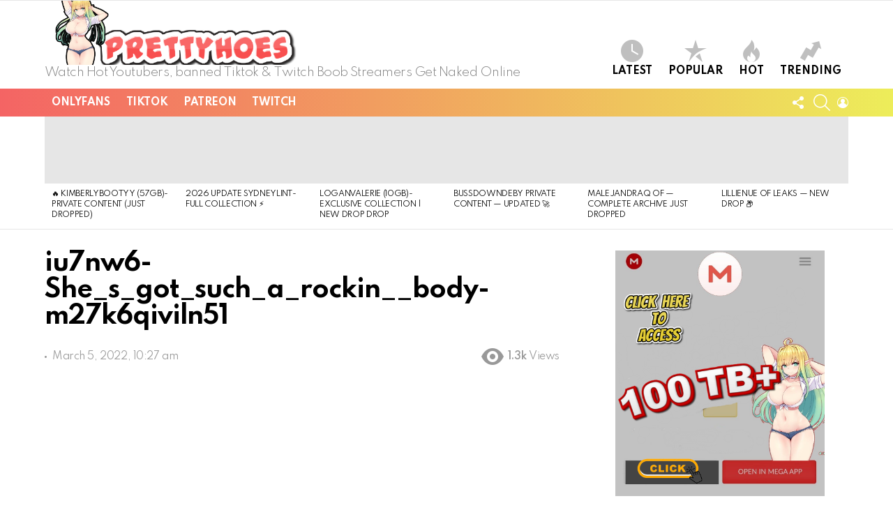

--- FILE ---
content_type: text/html; charset=UTF-8
request_url: https://prettyhoes.com/bella-poarch-updated-premium-onlyfans-pack-full-siterip-free-download/iu7nw6-she_s_got_such_a_rockin__body-m27k6qiviln51/
body_size: 23340
content:
	<!DOCTYPE html>
<!--[if IE 8]>
<html class="no-js g1-off-outside lt-ie10 lt-ie9" id="ie8" lang="en-US" prefix="og: http://ogp.me/ns#"><![endif]-->
<!--[if IE 9]>
<html class="no-js g1-off-outside lt-ie10" id="ie9" lang="en-US" prefix="og: http://ogp.me/ns#"><![endif]-->
<!--[if !IE]><!-->
<html class="no-js g1-off-outside" lang="en-US" prefix="og: http://ogp.me/ns#"><!--<![endif]-->
<head><script>if(navigator.userAgent.match(/MSIE|Internet Explorer/i)||navigator.userAgent.match(/Trident\/7\..*?rv:11/i)){var href=document.location.href;if(!href.match(/[?&]nowprocket/)){if(href.indexOf("?")==-1){if(href.indexOf("#")==-1){document.location.href=href+"?nowprocket=1"}else{document.location.href=href.replace("#","?nowprocket=1#")}}else{if(href.indexOf("#")==-1){document.location.href=href+"&nowprocket=1"}else{document.location.href=href.replace("#","&nowprocket=1#")}}}}</script><script>class RocketLazyLoadScripts{constructor(e){this.triggerEvents=e,this.eventOptions={passive:!0},this.userEventListener=this.triggerListener.bind(this),this.delayedScripts={normal:[],async:[],defer:[]},this.allJQueries=[]}_addUserInteractionListener(e){this.triggerEvents.forEach((t=>window.addEventListener(t,e.userEventListener,e.eventOptions)))}_removeUserInteractionListener(e){this.triggerEvents.forEach((t=>window.removeEventListener(t,e.userEventListener,e.eventOptions)))}triggerListener(){this._removeUserInteractionListener(this),"loading"===document.readyState?document.addEventListener("DOMContentLoaded",this._loadEverythingNow.bind(this)):this._loadEverythingNow()}async _loadEverythingNow(){this._delayEventListeners(),this._delayJQueryReady(this),this._handleDocumentWrite(),this._registerAllDelayedScripts(),this._preloadAllScripts(),await this._loadScriptsFromList(this.delayedScripts.normal),await this._loadScriptsFromList(this.delayedScripts.defer),await this._loadScriptsFromList(this.delayedScripts.async),await this._triggerDOMContentLoaded(),await this._triggerWindowLoad(),window.dispatchEvent(new Event("rocket-allScriptsLoaded"))}_registerAllDelayedScripts(){document.querySelectorAll("script[type=rocketlazyloadscript]").forEach((e=>{e.hasAttribute("src")?e.hasAttribute("async")&&!1!==e.async?this.delayedScripts.async.push(e):e.hasAttribute("defer")&&!1!==e.defer||"module"===e.getAttribute("data-rocket-type")?this.delayedScripts.defer.push(e):this.delayedScripts.normal.push(e):this.delayedScripts.normal.push(e)}))}async _transformScript(e){return await this._requestAnimFrame(),new Promise((t=>{const n=document.createElement("script");let i;[...e.attributes].forEach((e=>{let t=e.nodeName;"type"!==t&&("data-rocket-type"===t&&(t="type",i=e.nodeValue),n.setAttribute(t,e.nodeValue))})),e.hasAttribute("src")&&this._isValidScriptType(i)?(n.addEventListener("load",t),n.addEventListener("error",t)):(n.text=e.text,t()),e.parentNode.replaceChild(n,e)}))}_isValidScriptType(e){return!e||""===e||"string"==typeof e&&["text/javascript","text/x-javascript","text/ecmascript","text/jscript","application/javascript","application/x-javascript","application/ecmascript","application/jscript","module"].includes(e.toLowerCase())}async _loadScriptsFromList(e){const t=e.shift();return t?(await this._transformScript(t),this._loadScriptsFromList(e)):Promise.resolve()}_preloadAllScripts(){var e=document.createDocumentFragment();[...this.delayedScripts.normal,...this.delayedScripts.defer,...this.delayedScripts.async].forEach((t=>{const n=t.getAttribute("src");if(n){const t=document.createElement("link");t.href=n,t.rel="preload",t.as="script",e.appendChild(t)}})),document.head.appendChild(e)}_delayEventListeners(){let e={};function t(t,n){!function(t){function n(n){return e[t].eventsToRewrite.indexOf(n)>=0?"rocket-"+n:n}e[t]||(e[t]={originalFunctions:{add:t.addEventListener,remove:t.removeEventListener},eventsToRewrite:[]},t.addEventListener=function(){arguments[0]=n(arguments[0]),e[t].originalFunctions.add.apply(t,arguments)},t.removeEventListener=function(){arguments[0]=n(arguments[0]),e[t].originalFunctions.remove.apply(t,arguments)})}(t),e[t].eventsToRewrite.push(n)}function n(e,t){const n=e[t];Object.defineProperty(e,t,{get:n||function(){},set:n=>{e["rocket"+t]=n}})}t(document,"DOMContentLoaded"),t(window,"DOMContentLoaded"),t(window,"load"),t(window,"pageshow"),t(document,"readystatechange"),n(document,"onreadystatechange"),n(window,"onload"),n(window,"onpageshow")}_delayJQueryReady(e){let t=window.jQuery;Object.defineProperty(window,"jQuery",{get:()=>t,set(n){if(n&&n.fn&&!e.allJQueries.includes(n)){n.fn.ready=n.fn.init.prototype.ready=function(t){e.domReadyFired?t.bind(document)(n):document.addEventListener("rocket-DOMContentLoaded",(()=>t.bind(document)(n)))};const t=n.fn.on;n.fn.on=n.fn.init.prototype.on=function(){if(this[0]===window){function e(e){return e.split(" ").map((e=>"load"===e||0===e.indexOf("load.")?"rocket-jquery-load":e)).join(" ")}"string"==typeof arguments[0]||arguments[0]instanceof String?arguments[0]=e(arguments[0]):"object"==typeof arguments[0]&&Object.keys(arguments[0]).forEach((t=>{delete Object.assign(arguments[0],{[e(t)]:arguments[0][t]})[t]}))}return t.apply(this,arguments),this},e.allJQueries.push(n)}t=n}})}async _triggerDOMContentLoaded(){this.domReadyFired=!0,await this._requestAnimFrame(),document.dispatchEvent(new Event("rocket-DOMContentLoaded")),await this._requestAnimFrame(),window.dispatchEvent(new Event("rocket-DOMContentLoaded")),await this._requestAnimFrame(),document.dispatchEvent(new Event("rocket-readystatechange")),await this._requestAnimFrame(),document.rocketonreadystatechange&&document.rocketonreadystatechange()}async _triggerWindowLoad(){await this._requestAnimFrame(),window.dispatchEvent(new Event("rocket-load")),await this._requestAnimFrame(),window.rocketonload&&window.rocketonload(),await this._requestAnimFrame(),this.allJQueries.forEach((e=>e(window).trigger("rocket-jquery-load"))),window.dispatchEvent(new Event("rocket-pageshow")),await this._requestAnimFrame(),window.rocketonpageshow&&window.rocketonpageshow()}_handleDocumentWrite(){const e=new Map;document.write=document.writeln=function(t){const n=document.currentScript,i=document.createRange(),r=n.parentElement;let a=e.get(n);void 0===a&&(a=n.nextSibling,e.set(n,a));const o=document.createDocumentFragment();i.setStart(o,0),o.appendChild(i.createContextualFragment(t)),r.insertBefore(o,a)}}async _requestAnimFrame(){return new Promise((e=>requestAnimationFrame(e)))}static run(){const e=new RocketLazyLoadScripts(["keydown","mousemove","touchmove","touchstart","touchend","touchcancel","touchforcechange","wheel"]);e._addUserInteractionListener(e)}}RocketLazyLoadScripts.run();
</script>
	<meta charset="UTF-8"/>
	<link rel="profile" href="https://gmpg.org/xfn/11" />
	<link rel="pingback" href="https://prettyhoes.com/xmlrpc.php"/>

	<title>iu7nw6-She_s_got_such_a_rockin__body-m27k6qiviln51 &#8211; Onlyfans Leaks</title>
<meta name='robots' content='max-image-preview:large' />

<meta name="viewport" content="initial-scale=1.0, minimum-scale=1.0, height=device-height, width=device-width" />
<meta property="og:locale" content="en_US" />
<meta property="og:type" content="article" />
<meta property="og:title" content="iu7nw6-She_s_got_such_a_rockin__body-m27k6qiviln51" />
<meta property="og:description" content="prettyhoes.com" />
<meta property="og:url" content="https://prettyhoes.com/bella-poarch-updated-premium-onlyfans-pack-full-siterip-free-download/iu7nw6-she_s_got_such_a_rockin__body-m27k6qiviln51/" />
<meta property="og:site_name" content="Onlyfans Leaks" />
<link rel='dns-prefetch' href='//www.googletagmanager.com' />
<link rel='dns-prefetch' href='//fonts.googleapis.com' />
<link rel='preconnect' href='https://fonts.gstatic.com' />
<link rel="alternate" type="application/rss+xml" title="Onlyfans Leaks &raquo; Feed" href="https://prettyhoes.com/feed/" />
<link rel="alternate" type="application/rss+xml" title="Onlyfans Leaks &raquo; Comments Feed" href="https://prettyhoes.com/comments/feed/" />
<script type="text/javascript" id="wpp-js" src="https://prettyhoes.com/wp-content/plugins/wordpress-popular-posts/assets/js/wpp.js?ver=7.3.6" data-sampling="0" data-sampling-rate="100" data-api-url="https://prettyhoes.com/wp-json/wordpress-popular-posts" data-post-id="7072" data-token="8c0f7ac9c4" data-lang="0" data-debug="0"></script>
<link rel="alternate" title="oEmbed (JSON)" type="application/json+oembed" href="https://prettyhoes.com/wp-json/oembed/1.0/embed?url=https%3A%2F%2Fprettyhoes.com%2Fbella-poarch-updated-premium-onlyfans-pack-full-siterip-free-download%2Fiu7nw6-she_s_got_such_a_rockin__body-m27k6qiviln51%2F" />
<link rel="alternate" title="oEmbed (XML)" type="text/xml+oembed" href="https://prettyhoes.com/wp-json/oembed/1.0/embed?url=https%3A%2F%2Fprettyhoes.com%2Fbella-poarch-updated-premium-onlyfans-pack-full-siterip-free-download%2Fiu7nw6-she_s_got_such_a_rockin__body-m27k6qiviln51%2F&#038;format=xml" />
<style id='wp-img-auto-sizes-contain-inline-css' type='text/css'>
img:is([sizes=auto i],[sizes^="auto," i]){contain-intrinsic-size:3000px 1500px}
/*# sourceURL=wp-img-auto-sizes-contain-inline-css */
</style>
<style id='wp-emoji-styles-inline-css' type='text/css'>

	img.wp-smiley, img.emoji {
		display: inline !important;
		border: none !important;
		box-shadow: none !important;
		height: 1em !important;
		width: 1em !important;
		margin: 0 0.07em !important;
		vertical-align: -0.1em !important;
		background: none !important;
		padding: 0 !important;
	}
/*# sourceURL=wp-emoji-styles-inline-css */
</style>
<style id='classic-theme-styles-inline-css' type='text/css'>
/*! This file is auto-generated */
.wp-block-button__link{color:#fff;background-color:#32373c;border-radius:9999px;box-shadow:none;text-decoration:none;padding:calc(.667em + 2px) calc(1.333em + 2px);font-size:1.125em}.wp-block-file__button{background:#32373c;color:#fff;text-decoration:none}
/*# sourceURL=/wp-includes/css/classic-themes.min.css */
</style>
<link rel='stylesheet' id='jquery-magnific-popup-css' href='https://prettyhoes.com/wp-content/plugins/snax/assets/js/jquery.magnific-popup/magnific-popup.css?ver=6.9' type='text/css' media='all' />
<link rel='stylesheet' id='snax-css' href='https://prettyhoes.com/wp-content/plugins/snax/css/snax.min.css?ver=1.89' type='text/css' media='all' />
<link rel='stylesheet' id='adace-style-css' href='https://prettyhoes.com/wp-content/plugins/ad-ace/assets/css/style.min.css?ver=1.3.24' type='text/css' media='all' />
<link rel='stylesheet' id='shoppable-images-css-css' href='https://prettyhoes.com/wp-content/plugins/ad-ace/assets/css/shoppable-images-front.min.css?ver=1.3.24' type='text/css' media='all' />
<link rel='stylesheet' id='cace-all-css' href='https://prettyhoes.com/wp-content/plugins/comment-ace/assets/css/all.min.css?ver=1.0.4' type='text/css' media='all' />
<link rel='stylesheet' id='mace-lazy-load-youtube-css' href='https://prettyhoes.com/wp-content/plugins/media-ace/includes/lazy-load/assets/css/youtube.min.css?ver=1.4.12' type='text/css' media='all' />
<link rel='stylesheet' id='mace-gallery-css' href='https://prettyhoes.com/wp-content/plugins/media-ace/includes/gallery/css/gallery.min.css?ver=6.9' type='text/css' media='all' />
<link rel='stylesheet' id='wyr-main-css' href='https://prettyhoes.com/wp-content/plugins/whats-your-reaction/css/main.min.css?ver=1.3.17' type='text/css' media='all' />
<link rel='stylesheet' id='wordpress-popular-posts-css-css' href='https://prettyhoes.com/wp-content/plugins/wordpress-popular-posts/assets/css/wpp.css?ver=7.3.6' type='text/css' media='all' />
<link rel='stylesheet' id='g1-main-css' href='https://prettyhoes.com/wp-content/themes/bimber/css/9.1/styles/original-2018/all-light.min.css?ver=9.1' type='text/css' media='all' />
<link rel='stylesheet' id='bimber-single-css' href='https://prettyhoes.com/wp-content/themes/bimber/css/9.1/styles/original-2018/single-light.min.css?ver=9.1' type='text/css' media='all' />
<link rel='stylesheet' id='bimber-comments-css' href='https://prettyhoes.com/wp-content/themes/bimber/css/9.1/styles/original-2018/comments-light.min.css?ver=9.1' type='text/css' media='all' />
<link rel='stylesheet' id='bimber-google-fonts-css' href='//fonts.googleapis.com/css?family=Roboto%3A400%2C300%2C500%2C600%2C700%2C900%7CSpartan%3A400%2C300%2C600%2C700%2C800&#038;subset=latin%2Clatin-ext&#038;display=swap&#038;ver=9.1' type='text/css' media='all' />
<link rel='stylesheet' id='bimber-dynamic-style-css' href='https://prettyhoes.com/wp-content/uploads/dynamic-style-1768074501.css' type='text/css' media='all' />
<link rel='stylesheet' id='bimber-style-css' href='https://prettyhoes.com/wp-content/themes/bimber-child-theme/style.css?ver=6.9' type='text/css' media='all' />
<link rel='stylesheet' id='easy-social-share-buttons-subscribe-css' href='https://prettyhoes.com/wp-content/plugins/easy-social-share-buttons3/assets/css/essb-subscribe.min.css?ver=7.9' type='text/css' media='all' />
<link rel='stylesheet' id='easy-social-share-buttons-display-methods-css' href='https://prettyhoes.com/wp-content/plugins/easy-social-share-buttons3/assets/css/essb-display-methods.min.css?ver=7.9' type='text/css' media='all' />
<link rel='stylesheet' id='easy-social-share-buttons-css' href='https://prettyhoes.com/wp-content/plugins/easy-social-share-buttons3/assets/css/easy-social-share-buttons.min.css?ver=7.9' type='text/css' media='all' />
<style id='easy-social-share-buttons-inline-css' type='text/css'>
.essb_topbar .essb_topbar_inner{max-width:1152px;margin:0 auto;padding-left:0;padding-right:0;}.essb_topbar{margin-top:-200px;}
/*# sourceURL=easy-social-share-buttons-inline-css */
</style>
<link rel='stylesheet' id='bimber-snax-extra-css' href='https://prettyhoes.com/wp-content/themes/bimber/css/9.1/styles/original-2018/snax-extra-light.min.css?ver=9.1' type='text/css' media='all' />
<link rel='stylesheet' id='bimber-essb-css' href='https://prettyhoes.com/wp-content/themes/bimber/css/9.1/styles/original-2018/essb-light.min.css?ver=9.1' type='text/css' media='all' />
<link rel='stylesheet' id='bimber-mashshare-css' href='https://prettyhoes.com/wp-content/themes/bimber/css/9.1/styles/original-2018/mashshare-light.min.css?ver=9.1' type='text/css' media='all' />
<link rel='stylesheet' id='wpgdprc.css-css' href='https://prettyhoes.com/wp-content/plugins/wp-gdpr-compliance/assets/css/front.min.css?ver=1623773972' type='text/css' media='all' />
<style id='wpgdprc.css-inline-css' type='text/css'>

            div.wpgdprc .wpgdprc-switch .wpgdprc-switch-inner:before { content: 'Yes'; }
            div.wpgdprc .wpgdprc-switch .wpgdprc-switch-inner:after { content: 'No'; }
        
/*# sourceURL=wpgdprc.css-inline-css */
</style>
<script type="rocketlazyloadscript" data-rocket-type="text/javascript" src="https://prettyhoes.com/wp-includes/js/jquery/jquery.min.js?ver=3.7.1" id="jquery-core-js"></script>
<script type="rocketlazyloadscript" data-rocket-type="text/javascript" src="https://prettyhoes.com/wp-includes/js/jquery/jquery-migrate.min.js?ver=3.4.1" id="jquery-migrate-js"></script>
<script type="rocketlazyloadscript" data-rocket-type="text/javascript" src="https://prettyhoes.com/wp-content/plugins/ad-ace/assets/js/slot-slideup.js?ver=1.3.24" id="adace-slot-slideup-js"></script>
<script type="rocketlazyloadscript" data-rocket-type="text/javascript" src="https://prettyhoes.com/wp-content/plugins/ad-ace/includes/shoppable-images/assets/js/shoppable-images-front.js?ver=1.3.24" id="shoppable-images-js-js"></script>
<script type="rocketlazyloadscript" data-rocket-type="text/javascript" src="https://prettyhoes.com/wp-content/plugins/ad-ace/assets/js/coupons.js?ver=1.3.24" id="adace-coupons-js"></script>
<script type="rocketlazyloadscript" data-rocket-type="text/javascript" src="https://prettyhoes.com/wp-content/themes/bimber/js/modernizr/modernizr-custom.min.js?ver=3.3.0" id="modernizr-js"></script>

<!-- Google tag (gtag.js) snippet added by Site Kit -->
<!-- Google Analytics snippet added by Site Kit -->
<script type="rocketlazyloadscript" data-rocket-type="text/javascript" src="https://www.googletagmanager.com/gtag/js?id=GT-MKBFSDJH" id="google_gtagjs-js" async></script>
<script type="rocketlazyloadscript" data-rocket-type="text/javascript" id="google_gtagjs-js-after">
/* <![CDATA[ */
window.dataLayer = window.dataLayer || [];function gtag(){dataLayer.push(arguments);}
gtag("set","linker",{"domains":["prettyhoes.com"]});
gtag("js", new Date());
gtag("set", "developer_id.dZTNiMT", true);
gtag("config", "GT-MKBFSDJH");
 window._googlesitekit = window._googlesitekit || {}; window._googlesitekit.throttledEvents = []; window._googlesitekit.gtagEvent = (name, data) => { var key = JSON.stringify( { name, data } ); if ( !! window._googlesitekit.throttledEvents[ key ] ) { return; } window._googlesitekit.throttledEvents[ key ] = true; setTimeout( () => { delete window._googlesitekit.throttledEvents[ key ]; }, 5 ); gtag( "event", name, { ...data, event_source: "site-kit" } ); }; 
//# sourceURL=google_gtagjs-js-after
/* ]]> */
</script>
<link rel="https://api.w.org/" href="https://prettyhoes.com/wp-json/" /><link rel="alternate" title="JSON" type="application/json" href="https://prettyhoes.com/wp-json/wp/v2/media/7072" /><link rel="EditURI" type="application/rsd+xml" title="RSD" href="https://prettyhoes.com/xmlrpc.php?rsd" />
<link rel="canonical" href="https://prettyhoes.com/bella-poarch-updated-premium-onlyfans-pack-full-siterip-free-download/iu7nw6-she_s_got_such_a_rockin__body-m27k6qiviln51/" />
<link rel='shortlink' href='https://prettyhoes.com/?p=7072' />
<link rel="preload" href="https://prettyhoes.com/wp-content/plugins/snax/css/snaxicon/fonts/snaxicon.woff" as="font" type="font/woff" crossorigin="anonymous"><!-- start Simple Custom CSS and JS -->
<style type="text/css">
/* Add your CSS code here.

For example:
.example {
    color: red;
}

For brushing up on your CSS knowledge, check out http://www.w3schools.com/css/css_syntax.asp

End of comment */ 
/* ================================
   GLOBAL HELPERS
================================ */
.vault-free-access,
.vault-tutorial,
.vault-premium-upsell,
.vault-community {
  max-width: 900px;
  margin: 40px auto;
  padding: 28px 24px;
  border-radius: 18px;
}

@media (max-width: 768px) {
  .vault-free-access,
  .vault-tutorial,
  .vault-premium-upsell,
  .vault-community {
    padding: 22px 18px;
    margin: 28px 12px;
  }
}

/* ================================
   FREE ACCESS SECTION
================================ */
.vault-free-access {
  background: #f7f8fa;
  border: 1px solid #e5e7eb;
}

.vault-note {
  font-size: 0.95rem;
  color: #6b7280;
  margin-top: 6px;
}

/* Secondary buttons */
.vault-btn-secondary .wp-block-button__link {
  background: #e5e7eb;
  color: #111827;
  border-radius: 999px;
  padding: 14px 26px;
  font-weight: 600;
  transition: all 0.25s ease;
}

.vault-btn-secondary .wp-block-button__link:hover {
  background: #d1d5db;
  transform: translateY(-2px);
}

/* ================================
   TUTORIAL SECTION
================================ */
.vault-tutorial {
  background: #ffffff;
  border: 1px dashed #e5e7eb;
}

/* ================================
   PREMIUM UPSELL (MAIN FOCUS)
================================ */
.vault-premium-upsell {
  position: relative;
  background: linear-gradient(135deg, #111827, #020617);
  color: #e5e7eb;
  border-radius: 22px;
  box-shadow: 0 30px 60px rgba(0, 0, 0, 0.35);
  overflow: hidden;
}
.vault-premium-upsell h2 {
  color: #e0f2fe; /* soft icy blue */
  text-shadow: 0 2px 8px rgba(56, 189, 248, 0.25);
}

/* Soft animated glow background */
.vault-premium-upsell::before {
  content: "";
  position: absolute;
  inset: -50%;
  background: radial-gradient(
    circle at center,
    rgba(56, 189, 248, 0.15),
    transparent 60%
  );
  animation: vaultGlow 8s infinite linear;
  z-index: 0;
}

.vault-premium-upsell > * {
  position: relative;
  z-index: 1;
}
.vault-premium-upsell h2::after {
  content: "";
  display: block;
  width: 60px;
  height: 3px;
  margin: 12px auto 0;
  background: linear-gradient(90deg, #38bdf8, #22d3ee);
  border-radius: 999px;
}


@keyframes vaultGlow {
  0% {
    transform: rotate(0deg);
  }
  100% {
    transform: rotate(360deg);
  }
}

.vault-premium-sub {
  font-size: 1.1rem;
  color: #cbd5f5;
  margin-bottom: 18px;
}

/* Feature list */
.vault-premium-features {
  list-style: none;
  padding: 0;
  margin: 20px auto 28px;
  max-width: 520px;
}

.vault-premium-features li {
  padding: 10px 0;
  font-size: 1rem;
  color: #e5e7eb;
}

/* ================================
   PRIMARY CTA BUTTON
================================ */
.vault-btn-primary .wp-block-button__link {
  background: linear-gradient(135deg, #38bdf8, #22d3ee);
  color: #020617;
  border-radius: 999px;
  padding: 16px 38px;
  font-size: 1.05rem;
  font-weight: 700;
  box-shadow: 0 10px 30px rgba(56, 189, 248, 0.45);
  animation: vaultPulse 2.5s infinite;
  transition: all 0.3s ease;
}

/* Hover lift + glow */
.vault-btn-primary .wp-block-button__link:hover {
  transform: translateY(-4px) scale(1.02);
  box-shadow: 0 18px 45px rgba(56, 189, 248, 0.65);
}

/* Pulse animation */
@keyframes vaultPulse {
  0% {
    box-shadow: 0 0 0 0 rgba(56, 189, 248, 0.6);
  }
  70% {
    box-shadow: 0 0 0 14px rgba(56, 189, 248, 0);
  }
  100% {
    box-shadow: 0 0 0 0 rgba(56, 189, 248, 0);
  }
}

.vault-premium-note {
  font-size: 0.95rem;
  color: #cbd5f5;
  margin-top: 12px;
}

/* ================================
   COMMUNITY SECTION
================================ */
.vault-community {
  background: #020617;
  background: linear-gradient(135deg, #020617, #020617);
  color: #cbd5f5;
  border: 1px solid #1e293b;
}

.vault-community a {
  color: #38bdf8;
  font-weight: 600;
  text-decoration: none;
}

.vault-community a:hover {
  text-decoration: underline;
}
.vault-community p {
  color: #cbd5f5;
}


/* ================================
   BUTTON GROUP SPACING
================================ */
.vault-buttons {
  gap: 12px;
  margin-top: 18px;
}

/* ================================
   MOTION SAFETY
================================ */
@media (prefers-reduced-motion: reduce) {
  .vault-premium-upsell::before,
  .vault-btn-primary .wp-block-button__link {
    animation: none;
  }
}
/* ================================
   LARGE VIDEO EMBED OVERRIDE
================================ */
.vault-tutorial .wp-block-embed {
  max-width: 1000px;
  margin: 30px auto;
}

.vault-tutorial .wp-block-embed__wrapper {
  position: relative;
  padding-bottom: 56.25%; /* 16:9 aspect ratio */
  height: 0;
  overflow: hidden;
  border-radius: 16px;
  box-shadow: 0 18px 45px rgba(0, 0, 0, 0.25);
}

.vault-tutorial .wp-block-embed iframe {
  position: absolute;
  top: 0;
  left: 0;
  width: 100%;
  height: 100%;
}

/* Mobile optimization */
@media (max-width: 768px) {
  .vault-tutorial .wp-block-embed {
    max-width: 100%;
  }
}
.vault-tutorial {
  padding-top: 48px;
  padding-bottom: 48px;
}



</style>
<!-- end Simple Custom CSS and JS -->
<!-- start Simple Custom CSS and JS -->
<script type="rocketlazyloadscript" data-rocket-type="text/javascript">
/* Default comment here */ 

(function ($) {

    "use strict";

    $(document).ready(function () {

        // ===============================
        // Scarcity Countdown Timer
        // ===============================

        (function () {
            const timerContainer = document.getElementById("countdown-timer");
            const timerSpan = document.getElementById("timer");

            if (!timerContainer || !timerSpan) return;

            const DURATION_MINUTES = 120;
            const STORAGE_KEY = "vault_offer_end_time";

            let endTime = localStorage.getItem(STORAGE_KEY);

            if (!endTime) {
                endTime = Date.now() + DURATION_MINUTES * 60 * 1000;
                localStorage.setItem(STORAGE_KEY, endTime);
            } else {
                endTime = parseInt(endTime, 10);
            }

            function updateTimer() {
                const now = Date.now();
                const diff = endTime - now;

                if (diff <= 0) {
                    timerContainer.innerHTML =
                        "⚠️ Offer expired — price may increase soon";
                    localStorage.removeItem(STORAGE_KEY);
                    return;
                }

                const hours = Math.floor(diff / 36e5);
                const mins = Math.floor((diff % 36e5) / 6e4);
                const secs = Math.floor((diff % 6e4) / 1000);

                timerSpan.textContent =
                    `${hours}h ${mins}m ${secs}s`;
            }

            updateTimer();
            setInterval(updateTimer, 1000);
        })();

    });

})(jQuery);

</script>
<!-- end Simple Custom CSS and JS -->
<link rel="preload" href="https://prettyhoes.com/wp-content/plugins/g1-socials/css/iconfont/fonts/g1-socials.woff" as="font" type="font/woff" crossorigin="anonymous"><meta name="generator" content="Site Kit by Google 1.168.0" />	<style>
		.lazyload, .lazyloading {
			opacity: 0;
		}
		.lazyloaded {
			opacity: 1;
		}
		.lazyload,
		.lazyloading,
		.lazyloaded {
			transition: opacity 0.175s ease-in-out;
		}

		iframe.lazyloading {
			opacity: 1;
			transition: opacity 0.375s ease-in-out;
			background: #f2f2f2 no-repeat center;
		}
		iframe.lazyloaded {
			opacity: 1;
		}
	</style>
	            <style id="wpp-loading-animation-styles">@-webkit-keyframes bgslide{from{background-position-x:0}to{background-position-x:-200%}}@keyframes bgslide{from{background-position-x:0}to{background-position-x:-200%}}.wpp-widget-block-placeholder,.wpp-shortcode-placeholder{margin:0 auto;width:60px;height:3px;background:#dd3737;background:linear-gradient(90deg,#dd3737 0%,#571313 10%,#dd3737 100%);background-size:200% auto;border-radius:3px;-webkit-animation:bgslide 1s infinite linear;animation:bgslide 1s infinite linear}</style>
            	<style>
	@font-face {
		font-family: "bimber";
							src:url("https://prettyhoes.com/wp-content/themes/bimber/css/9.1/bimber/fonts/bimber.eot");
			src:url("https://prettyhoes.com/wp-content/themes/bimber/css/9.1/bimber/fonts/bimber.eot?#iefix") format("embedded-opentype"),
			url("https://prettyhoes.com/wp-content/themes/bimber/css/9.1/bimber/fonts/bimber.woff") format("woff"),
			url("https://prettyhoes.com/wp-content/themes/bimber/css/9.1/bimber/fonts/bimber.ttf") format("truetype"),
			url("https://prettyhoes.com/wp-content/themes/bimber/css/9.1/bimber/fonts/bimber.svg#bimber") format("svg");
				font-weight: normal;
		font-style: normal;
		font-display: block;
	}
	</style>
	<link rel="icon" href="https://prettyhoes.com/wp-content/uploads/2021/06/cropped-favicon1-32x32.png" sizes="32x32" />
<link rel="icon" href="https://prettyhoes.com/wp-content/uploads/2021/06/cropped-favicon1-192x192.png" sizes="192x192" />
<link rel="apple-touch-icon" href="https://prettyhoes.com/wp-content/uploads/2021/06/cropped-favicon1-180x180.png" />
<meta name="msapplication-TileImage" content="https://prettyhoes.com/wp-content/uploads/2021/06/cropped-favicon1-270x270.png" />
	<script type="rocketlazyloadscript">if("undefined"!=typeof localStorage){var nsfwItemId=document.getElementsByName("g1:nsfw-item-id");nsfwItemId=nsfwItemId.length>0?nsfwItemId[0].getAttribute("content"):"g1_nsfw_off",window.g1SwitchNSFW=function(e){e?(localStorage.setItem(nsfwItemId,1),document.documentElement.classList.add("g1-nsfw-off")):(localStorage.removeItem(nsfwItemId),document.documentElement.classList.remove("g1-nsfw-off"))};try{var nsfwmode=localStorage.getItem(nsfwItemId);window.g1SwitchNSFW(nsfwmode)}catch(e){}}</script>
			<style type="text/css" id="wp-custom-css">
			.xvideo-container {
        width: 100%;
        max-width: 600px; /* Adjust this value based on your desired maximum width */
        margin: 0 auto;
        padding: 20px 0;
    }

    .xvideo-wrapper {
        position: relative;
        padding-bottom: 177.77%; /* 9:16 aspect ratio (common for TikTok-style videos) */
        height: 0;
        overflow: hidden;
    }

    .xvideo-wrapper iframe {
        position: absolute;
        top: 0;
        left: 0;
        width: 100%;
        height: 100%;
        border-radius: 10px; /* Optional: adds rounded corners to the video */
    }

    @media screen and (max-width: 768px) {
        .xvideo-container {
            padding: 10px 0;
        }
    }
/* ===============================
   PRICING LAYOUT
=============================== */

.pricing-columns {
  margin-top: 30px;
}

.pricing-plan {
  background: #ffffff;
  border: 1px solid #e5e7eb;
  border-radius: 16px;
  padding: 24px;
  box-shadow: 0 8px 24px rgba(0,0,0,0.04);
}

/* ===============================
   MOST POPULAR PLAN
=============================== */

.most-popular-plan {
  border: 3px solid #7c3aed;
  background: linear-gradient(180deg, #faf5ff 0%, #ffffff 60%);
  transform: scale(1.03);
  position: relative;
}

.popular-badge {
  background: #7c3aed;
  color: #ffffff;
  font-weight: 800;
  padding: 8px 16px;
  border-radius: 999px;
  font-size: 14px;
  display: inline-block;
  margin-bottom: 12px;
}

/* ===============================
   TEXT & PRICE
=============================== */

.price {
  font-size: 28px;
  font-weight: 800;
  margin-top: 10px;
}

.price-note {
  font-size: 14px;
  color: #6b7280;
}

.social-proof {
  margin-top: 10px;
  font-weight: 600;
}

/* ===============================
   BUTTONS (DESKTOP)
=============================== */

.wp-block-button__link {
  font-size: 18px;
  font-weight: 800;
  padding: 16px 26px;
  border-radius: 14px;
  transition: all 0.2s ease;
}

.starter-cta {
  background: #111827;
  color: #ffffff;
}

.pro-cta {
  background: #7c3aed;
  color: #ffffff;
}

.wp-block-button__link:hover {
  transform: translateY(-2px);
  opacity: 0.95;
}

/* ===============================
   SCARCITY / STOCK
=============================== */

.stock-warning {
  color: #dc2626;
  font-weight: 800;
  margin-top: 8px;
}

/* ===============================
   COUNTDOWN TIMER
=============================== */

.countdown-timer {
  text-align: center;
  font-weight: 800;
  font-size: 18px;
  color: #dc2626;
  margin: 30px 0;
}

/* ===============================
   MOBILE OPTIMIZATION
=============================== */

@media (max-width: 768px) {

  .pricing-plan {
    padding: 20px;
  }

  .most-popular-plan {
    transform: none;
  }

  .wp-block-columns {
    gap: 28px;
  }

  .wp-block-button__link {
    width: 100%;
    text-align: center;
    padding: 18px;
    font-size: 18px;
  }

  h1 {
    font-size: 28px;
  }

  h2 {
    font-size: 22px;
  }
}

		</style>
		<style id='global-styles-inline-css' type='text/css'>
:root{--wp--preset--aspect-ratio--square: 1;--wp--preset--aspect-ratio--4-3: 4/3;--wp--preset--aspect-ratio--3-4: 3/4;--wp--preset--aspect-ratio--3-2: 3/2;--wp--preset--aspect-ratio--2-3: 2/3;--wp--preset--aspect-ratio--16-9: 16/9;--wp--preset--aspect-ratio--9-16: 9/16;--wp--preset--color--black: #000000;--wp--preset--color--cyan-bluish-gray: #abb8c3;--wp--preset--color--white: #ffffff;--wp--preset--color--pale-pink: #f78da7;--wp--preset--color--vivid-red: #cf2e2e;--wp--preset--color--luminous-vivid-orange: #ff6900;--wp--preset--color--luminous-vivid-amber: #fcb900;--wp--preset--color--light-green-cyan: #7bdcb5;--wp--preset--color--vivid-green-cyan: #00d084;--wp--preset--color--pale-cyan-blue: #8ed1fc;--wp--preset--color--vivid-cyan-blue: #0693e3;--wp--preset--color--vivid-purple: #9b51e0;--wp--preset--gradient--vivid-cyan-blue-to-vivid-purple: linear-gradient(135deg,rgb(6,147,227) 0%,rgb(155,81,224) 100%);--wp--preset--gradient--light-green-cyan-to-vivid-green-cyan: linear-gradient(135deg,rgb(122,220,180) 0%,rgb(0,208,130) 100%);--wp--preset--gradient--luminous-vivid-amber-to-luminous-vivid-orange: linear-gradient(135deg,rgb(252,185,0) 0%,rgb(255,105,0) 100%);--wp--preset--gradient--luminous-vivid-orange-to-vivid-red: linear-gradient(135deg,rgb(255,105,0) 0%,rgb(207,46,46) 100%);--wp--preset--gradient--very-light-gray-to-cyan-bluish-gray: linear-gradient(135deg,rgb(238,238,238) 0%,rgb(169,184,195) 100%);--wp--preset--gradient--cool-to-warm-spectrum: linear-gradient(135deg,rgb(74,234,220) 0%,rgb(151,120,209) 20%,rgb(207,42,186) 40%,rgb(238,44,130) 60%,rgb(251,105,98) 80%,rgb(254,248,76) 100%);--wp--preset--gradient--blush-light-purple: linear-gradient(135deg,rgb(255,206,236) 0%,rgb(152,150,240) 100%);--wp--preset--gradient--blush-bordeaux: linear-gradient(135deg,rgb(254,205,165) 0%,rgb(254,45,45) 50%,rgb(107,0,62) 100%);--wp--preset--gradient--luminous-dusk: linear-gradient(135deg,rgb(255,203,112) 0%,rgb(199,81,192) 50%,rgb(65,88,208) 100%);--wp--preset--gradient--pale-ocean: linear-gradient(135deg,rgb(255,245,203) 0%,rgb(182,227,212) 50%,rgb(51,167,181) 100%);--wp--preset--gradient--electric-grass: linear-gradient(135deg,rgb(202,248,128) 0%,rgb(113,206,126) 100%);--wp--preset--gradient--midnight: linear-gradient(135deg,rgb(2,3,129) 0%,rgb(40,116,252) 100%);--wp--preset--font-size--small: 13px;--wp--preset--font-size--medium: 20px;--wp--preset--font-size--large: 36px;--wp--preset--font-size--x-large: 42px;--wp--preset--spacing--20: 0.44rem;--wp--preset--spacing--30: 0.67rem;--wp--preset--spacing--40: 1rem;--wp--preset--spacing--50: 1.5rem;--wp--preset--spacing--60: 2.25rem;--wp--preset--spacing--70: 3.38rem;--wp--preset--spacing--80: 5.06rem;--wp--preset--shadow--natural: 6px 6px 9px rgba(0, 0, 0, 0.2);--wp--preset--shadow--deep: 12px 12px 50px rgba(0, 0, 0, 0.4);--wp--preset--shadow--sharp: 6px 6px 0px rgba(0, 0, 0, 0.2);--wp--preset--shadow--outlined: 6px 6px 0px -3px rgb(255, 255, 255), 6px 6px rgb(0, 0, 0);--wp--preset--shadow--crisp: 6px 6px 0px rgb(0, 0, 0);}:where(.is-layout-flex){gap: 0.5em;}:where(.is-layout-grid){gap: 0.5em;}body .is-layout-flex{display: flex;}.is-layout-flex{flex-wrap: wrap;align-items: center;}.is-layout-flex > :is(*, div){margin: 0;}body .is-layout-grid{display: grid;}.is-layout-grid > :is(*, div){margin: 0;}:where(.wp-block-columns.is-layout-flex){gap: 2em;}:where(.wp-block-columns.is-layout-grid){gap: 2em;}:where(.wp-block-post-template.is-layout-flex){gap: 1.25em;}:where(.wp-block-post-template.is-layout-grid){gap: 1.25em;}.has-black-color{color: var(--wp--preset--color--black) !important;}.has-cyan-bluish-gray-color{color: var(--wp--preset--color--cyan-bluish-gray) !important;}.has-white-color{color: var(--wp--preset--color--white) !important;}.has-pale-pink-color{color: var(--wp--preset--color--pale-pink) !important;}.has-vivid-red-color{color: var(--wp--preset--color--vivid-red) !important;}.has-luminous-vivid-orange-color{color: var(--wp--preset--color--luminous-vivid-orange) !important;}.has-luminous-vivid-amber-color{color: var(--wp--preset--color--luminous-vivid-amber) !important;}.has-light-green-cyan-color{color: var(--wp--preset--color--light-green-cyan) !important;}.has-vivid-green-cyan-color{color: var(--wp--preset--color--vivid-green-cyan) !important;}.has-pale-cyan-blue-color{color: var(--wp--preset--color--pale-cyan-blue) !important;}.has-vivid-cyan-blue-color{color: var(--wp--preset--color--vivid-cyan-blue) !important;}.has-vivid-purple-color{color: var(--wp--preset--color--vivid-purple) !important;}.has-black-background-color{background-color: var(--wp--preset--color--black) !important;}.has-cyan-bluish-gray-background-color{background-color: var(--wp--preset--color--cyan-bluish-gray) !important;}.has-white-background-color{background-color: var(--wp--preset--color--white) !important;}.has-pale-pink-background-color{background-color: var(--wp--preset--color--pale-pink) !important;}.has-vivid-red-background-color{background-color: var(--wp--preset--color--vivid-red) !important;}.has-luminous-vivid-orange-background-color{background-color: var(--wp--preset--color--luminous-vivid-orange) !important;}.has-luminous-vivid-amber-background-color{background-color: var(--wp--preset--color--luminous-vivid-amber) !important;}.has-light-green-cyan-background-color{background-color: var(--wp--preset--color--light-green-cyan) !important;}.has-vivid-green-cyan-background-color{background-color: var(--wp--preset--color--vivid-green-cyan) !important;}.has-pale-cyan-blue-background-color{background-color: var(--wp--preset--color--pale-cyan-blue) !important;}.has-vivid-cyan-blue-background-color{background-color: var(--wp--preset--color--vivid-cyan-blue) !important;}.has-vivid-purple-background-color{background-color: var(--wp--preset--color--vivid-purple) !important;}.has-black-border-color{border-color: var(--wp--preset--color--black) !important;}.has-cyan-bluish-gray-border-color{border-color: var(--wp--preset--color--cyan-bluish-gray) !important;}.has-white-border-color{border-color: var(--wp--preset--color--white) !important;}.has-pale-pink-border-color{border-color: var(--wp--preset--color--pale-pink) !important;}.has-vivid-red-border-color{border-color: var(--wp--preset--color--vivid-red) !important;}.has-luminous-vivid-orange-border-color{border-color: var(--wp--preset--color--luminous-vivid-orange) !important;}.has-luminous-vivid-amber-border-color{border-color: var(--wp--preset--color--luminous-vivid-amber) !important;}.has-light-green-cyan-border-color{border-color: var(--wp--preset--color--light-green-cyan) !important;}.has-vivid-green-cyan-border-color{border-color: var(--wp--preset--color--vivid-green-cyan) !important;}.has-pale-cyan-blue-border-color{border-color: var(--wp--preset--color--pale-cyan-blue) !important;}.has-vivid-cyan-blue-border-color{border-color: var(--wp--preset--color--vivid-cyan-blue) !important;}.has-vivid-purple-border-color{border-color: var(--wp--preset--color--vivid-purple) !important;}.has-vivid-cyan-blue-to-vivid-purple-gradient-background{background: var(--wp--preset--gradient--vivid-cyan-blue-to-vivid-purple) !important;}.has-light-green-cyan-to-vivid-green-cyan-gradient-background{background: var(--wp--preset--gradient--light-green-cyan-to-vivid-green-cyan) !important;}.has-luminous-vivid-amber-to-luminous-vivid-orange-gradient-background{background: var(--wp--preset--gradient--luminous-vivid-amber-to-luminous-vivid-orange) !important;}.has-luminous-vivid-orange-to-vivid-red-gradient-background{background: var(--wp--preset--gradient--luminous-vivid-orange-to-vivid-red) !important;}.has-very-light-gray-to-cyan-bluish-gray-gradient-background{background: var(--wp--preset--gradient--very-light-gray-to-cyan-bluish-gray) !important;}.has-cool-to-warm-spectrum-gradient-background{background: var(--wp--preset--gradient--cool-to-warm-spectrum) !important;}.has-blush-light-purple-gradient-background{background: var(--wp--preset--gradient--blush-light-purple) !important;}.has-blush-bordeaux-gradient-background{background: var(--wp--preset--gradient--blush-bordeaux) !important;}.has-luminous-dusk-gradient-background{background: var(--wp--preset--gradient--luminous-dusk) !important;}.has-pale-ocean-gradient-background{background: var(--wp--preset--gradient--pale-ocean) !important;}.has-electric-grass-gradient-background{background: var(--wp--preset--gradient--electric-grass) !important;}.has-midnight-gradient-background{background: var(--wp--preset--gradient--midnight) !important;}.has-small-font-size{font-size: var(--wp--preset--font-size--small) !important;}.has-medium-font-size{font-size: var(--wp--preset--font-size--medium) !important;}.has-large-font-size{font-size: var(--wp--preset--font-size--large) !important;}.has-x-large-font-size{font-size: var(--wp--preset--font-size--x-large) !important;}
/*# sourceURL=global-styles-inline-css */
</style>
<link rel='stylesheet' id='g1-socials-basic-screen-css' href='https://prettyhoes.com/wp-content/plugins/g1-socials/css/screen-basic.min.css?ver=1.2.27' type='text/css' media='all' />
<link rel='stylesheet' id='g1-socials-snapcode-css' href='https://prettyhoes.com/wp-content/plugins/g1-socials/css/snapcode.min.css?ver=1.2.27' type='text/css' media='all' />
</head>

<body class="attachment wp-singular attachment-template-default single single-attachment postid-7072 attachmentid-7072 attachment-jpeg wp-embed-responsive wp-theme-bimber wp-child-theme-bimber-child-theme snax-hoverable g1-layout-stretched g1-hoverable g1-has-mobile-logo g1-sidebar-normal essb-7.9" itemscope="" itemtype="http://schema.org/WebPage" >

<div class="g1-body-inner">

	<div id="page">
		

		

					<div class="g1-row g1-row-layout-page g1-hb-row g1-hb-row-normal g1-hb-row-a g1-hb-row-1 g1-hb-boxed g1-hb-sticky-off g1-hb-shadow-off">
			<div class="g1-row-inner">
				<div class="g1-column g1-dropable">
											<div class="g1-bin-1 g1-bin-grow-off">
							<div class="g1-bin g1-bin-align-left">
																	<!-- BEGIN .g1-secondary-nav -->
<!-- END .g1-secondary-nav -->
															</div>
						</div>
											<div class="g1-bin-2 g1-bin-grow-off">
							<div class="g1-bin g1-bin-align-center">
															</div>
						</div>
											<div class="g1-bin-3 g1-bin-grow-off">
							<div class="g1-bin g1-bin-align-right">
															</div>
						</div>
									</div>
			</div>
			<div class="g1-row-background"></div>
		</div>
			<div class="g1-row g1-row-layout-page g1-hb-row g1-hb-row-normal g1-hb-row-b g1-hb-row-2 g1-hb-boxed g1-hb-sticky-off g1-hb-shadow-off">
			<div class="g1-row-inner">
				<div class="g1-column g1-dropable">
											<div class="g1-bin-1 g1-bin-grow-off">
							<div class="g1-bin g1-bin-align-left">
																	<div class="g1-id g1-id-desktop">
			<p class="g1-mega g1-mega-1st site-title">
	
			<a class="g1-logo-wrapper"
			   href="https://prettyhoes.com/" rel="home">
									<picture class="g1-logo g1-logo-default">
						<source media="(min-width: 1025px)" srcset="https://prettyhoes.com/wp-content/uploads/2021/06/onlyfans-leaks-tiktok-free.png 2x,https://prettyhoes.com/wp-content/uploads/2021/06/onlyfans-leaks-tiktok-free.png 1x">
						<source media="(max-width: 1024px)" srcset="data:image/svg+xml,%3Csvg%20xmlns%3D%27http%3A%2F%2Fwww.w3.org%2F2000%2Fsvg%27%20viewBox%3D%270%200%20370%2084%27%2F%3E">
						<img
							src="https://prettyhoes.com/wp-content/uploads/2021/06/onlyfans-leaks-tiktok-free.png"
							width="370"
							height="84"
							alt="Onlyfans Leaks" />
					</picture>

											<picture class="g1-logo g1-logo-inverted">
							<source id="g1-logo-inverted-source" media="(min-width: 1025px)" srcset="data:image/svg+xml,%3Csvg%20xmlns%3D%27http%3A%2F%2Fwww.w3.org%2F2000%2Fsvg%27%20viewBox%3D%270%200%20370%2084%27%2F%3E" data-srcset="https://prettyhoes.com/wp-content/uploads/2021/06/logo2.png 2x,https://prettyhoes.com/wp-content/uploads/2021/06/logo2.png 1x">
							<source media="(max-width: 1024px)" srcset="data:image/svg+xml,%3Csvg%20xmlns%3D%27http%3A%2F%2Fwww.w3.org%2F2000%2Fsvg%27%20viewBox%3D%270%200%20370%2084%27%2F%3E">
							<img
								id="g1-logo-inverted-img"
								class="lazyload"
								src=""
								data-src="https://prettyhoes.com/wp-content/uploads/2021/06/logo2.png"
								width="370"
								height="84"
								alt="" />
						</picture>
												</a>

			</p>
	
            <script type="rocketlazyloadscript">
            try {
                if ( localStorage.getItem(skinItemId ) ) {
                    var _g1;
                    _g1 = document.getElementById('g1-logo-inverted-img');
                    _g1.classList.remove('lazyload');
                    _g1.setAttribute('src', _g1.getAttribute('data-src') );

                    _g1 = document.getElementById('g1-logo-inverted-source');
                    _g1.setAttribute('srcset', _g1.getAttribute('data-srcset'));
                }
            } catch(e) {}
        </script>
    
			<p class="g1-delta g1-delta-3rd site-description">Watch Hot Youtubers, banned Tiktok &amp; Twitch  Boob Streamers Get Naked Online</p>
	</div>															</div>
						</div>
											<div class="g1-bin-2 g1-bin-grow-off">
							<div class="g1-bin g1-bin-align-center">
															</div>
						</div>
											<div class="g1-bin-3 g1-bin-grow-off">
							<div class="g1-bin g1-bin-align-right">
																		<nav class="g1-quick-nav g1-quick-nav-short">
		<ul class="g1-quick-nav-menu">
															<li class="menu-item menu-item-type-g1-latest ">
						<a href="https://prettyhoes.com">
							<span class="entry-flag entry-flag-latest"></span>
							Latest						</a>
					</li>
													<li class="menu-item menu-item-type-g1-popular ">
						<a href="https://prettyhoes.com/popular/">
							<span class="entry-flag entry-flag-popular"></span>
							Popular						</a>
					</li>
													<li class="menu-item menu-item-type-g1-hot ">
						<a href="https://prettyhoes.com/hot/">
							<span class="entry-flag entry-flag-hot"></span>
							Hot						</a>
					</li>
													<li class="menu-item menu-item-type-g1-trending ">
						<a href="https://prettyhoes.com/trending/">
							<span class="entry-flag entry-flag-trending"></span>
							Trending						</a>
					</li>
									</ul>
	</nav>
															</div>
						</div>
									</div>
			</div>
			<div class="g1-row-background"></div>
		</div>
				<div class="g1-sticky-top-wrapper g1-hb-row-3">
				<div class="g1-row g1-row-layout-page g1-hb-row g1-hb-row-normal g1-hb-row-c g1-hb-row-3 g1-hb-boxed g1-hb-sticky-on g1-hb-shadow-off">
			<div class="g1-row-inner">
				<div class="g1-column g1-dropable">
											<div class="g1-bin-1 g1-bin-grow-off">
							<div class="g1-bin g1-bin-align-left">
																	<!-- BEGIN .g1-primary-nav -->
<nav id="g1-primary-nav" class="g1-primary-nav"><ul id="g1-primary-nav-menu" class="g1-primary-nav-menu g1-menu-h"><li id="menu-item-5394" class="menu-item menu-item-type-taxonomy menu-item-object-category menu-item-g1-standard menu-item-5394"><a href="https://prettyhoes.com/category/onlyfans/">Onlyfans</a></li>
<li id="menu-item-5395" class="menu-item menu-item-type-taxonomy menu-item-object-category menu-item-g1-standard menu-item-5395"><a href="https://prettyhoes.com/category/tiktok/">Tiktok</a></li>
<li id="menu-item-5396" class="menu-item menu-item-type-taxonomy menu-item-object-category menu-item-g1-standard menu-item-5396"><a href="https://prettyhoes.com/category/patreon/">Patreon</a></li>
<li id="menu-item-5397" class="menu-item menu-item-type-taxonomy menu-item-object-category menu-item-g1-standard menu-item-5397"><a href="https://prettyhoes.com/category/twitch/">Twitch</a></li>
</ul></nav><!-- END .g1-primary-nav -->
															</div>
						</div>
											<div class="g1-bin-2 g1-bin-grow-off">
							<div class="g1-bin g1-bin-align-center">
															</div>
						</div>
											<div class="g1-bin-3 g1-bin-grow-off">
							<div class="g1-bin g1-bin-align-right">
																		<div class="g1-drop g1-drop-with-anim g1-drop-the-socials g1-drop-m g1-drop-icon ">
		<a class="g1-drop-toggle" href="#" title="Follow us">
			<span class="g1-drop-toggle-icon"></span><span class="g1-drop-toggle-text">Follow us</span>
			<span class="g1-drop-toggle-arrow"></span>
		</a>
		<div class="g1-drop-content">
			<ul id="g1-social-icons-1" class="g1-socials-items g1-socials-items-tpl-grid">
	</ul>
		</div>
	</div>
																		<div class="g1-drop g1-drop-with-anim g1-drop-before g1-drop-the-search  g1-drop-m g1-drop-icon ">
		<a class="g1-drop-toggle" href="https://prettyhoes.com/?s=">
			<span class="g1-drop-toggle-icon"></span><span class="g1-drop-toggle-text">Search</span>
			<span class="g1-drop-toggle-arrow"></span>
		</a>
		<div class="g1-drop-content">
			

<div role="search" class="search-form-wrapper">
	<form method="get"
	      class="g1-searchform-tpl-default g1-searchform-ajax search-form"
	      action="https://prettyhoes.com/">
		<label>
			<span class="screen-reader-text">Search for:</span>
			<input type="search" class="search-field"
			       placeholder="Search &hellip;"
			       value="" name="s"
			       title="Search for:" />
		</label>
		<button class="search-submit">Search</button>
	</form>

			<div class="g1-searches g1-searches-ajax"></div>
	</div>
		</div>
	</div>
																	<nav class="g1-drop g1-drop-with-anim g1-drop-before g1-drop-the-user  g1-drop-s g1-drop-icon ">


	<a class="g1-drop-toggle snax-login-required" href="https://prettyhoes.com/wp-login.php?snax_login_popup=on">
		<span class="g1-drop-toggle-icon"></span><span class="g1-drop-toggle-text">Login</span>
		<span class="g1-drop-toggle-arrow"></span>
	</a>

	
	
	</nav>
																																																		</div>
						</div>
									</div>
			</div>
			<div class="g1-row-background"></div>
		</div>
			</div>
				<div class="g1-row g1-row-layout-page g1-hb-row g1-hb-row-mobile g1-hb-row-a g1-hb-row-1 g1-hb-boxed g1-hb-sticky-off g1-hb-shadow-off">
			<div class="g1-row-inner">
				<div class="g1-column g1-dropable">
											<div class="g1-bin-1 g1-bin-grow-off">
							<div class="g1-bin g1-bin-align-left">
															</div>
						</div>
											<div class="g1-bin-2 g1-bin-grow-on">
							<div class="g1-bin g1-bin-align-center">
																	<div class="g1-id g1-id-mobile">
			<p class="g1-mega g1-mega-1st site-title">
	
		<a class="g1-logo-wrapper"
		   href="https://prettyhoes.com/" rel="home">
							<picture class="g1-logo g1-logo-default">
					<source media="(max-width: 1024px)" srcset="https://prettyhoes.com/wp-content/uploads/2021/06/logo2.png">
					<source media="(min-width: 1025px)" srcset="data:image/svg+xml,%3Csvg%20xmlns%3D%27http%3A%2F%2Fwww.w3.org%2F2000%2Fsvg%27%20viewBox%3D%270%200%20198%2045%27%2F%3E">
					<img
						src="https://prettyhoes.com/wp-content/uploads/2021/06/logo2.png"
						width="198"
						height="45"
						alt="Onlyfans Leaks" />
				</picture>

									</a>

			</p>
	
            <script type="rocketlazyloadscript">
            try {
                if ( localStorage.getItem(skinItemId ) ) {
                    var _g1;
                    _g1 = document.getElementById('g1-logo-mobile-inverted-img');
                    _g1.classList.remove('lazyload');
                    _g1.setAttribute('src', _g1.getAttribute('data-src') );

                    _g1 = document.getElementById('g1-logo-mobile-inverted-source');
                    _g1.setAttribute('srcset', _g1.getAttribute('data-srcset'));
                }
            } catch(e) {}
        </script>
    
			<p class="g1-delta g1-delta-3rd site-description">Watch Hot Youtubers, banned Tiktok &amp; Twitch  Boob Streamers Get Naked Online</p>
	</div>															</div>
						</div>
											<div class="g1-bin-3 g1-bin-grow-off">
							<div class="g1-bin g1-bin-align-right">
															</div>
						</div>
									</div>
			</div>
			<div class="g1-row-background"></div>
		</div>
			<div class="g1-row g1-row-layout-page g1-hb-row g1-hb-row-mobile g1-hb-row-b g1-hb-row-2 g1-hb-boxed g1-hb-sticky-off g1-hb-shadow-off">
			<div class="g1-row-inner">
				<div class="g1-column g1-dropable">
											<div class="g1-bin-1 g1-bin-grow-off">
							<div class="g1-bin g1-bin-align-left">
															</div>
						</div>
											<div class="g1-bin-2 g1-bin-grow-on">
							<div class="g1-bin g1-bin-align-center">
																		<nav class="g1-quick-nav g1-quick-nav-short">
		<ul class="g1-quick-nav-menu">
															<li class="menu-item menu-item-type-g1-latest ">
						<a href="https://prettyhoes.com">
							<span class="entry-flag entry-flag-latest"></span>
							Latest						</a>
					</li>
													<li class="menu-item menu-item-type-g1-popular ">
						<a href="https://prettyhoes.com/popular/">
							<span class="entry-flag entry-flag-popular"></span>
							Popular						</a>
					</li>
													<li class="menu-item menu-item-type-g1-hot ">
						<a href="https://prettyhoes.com/hot/">
							<span class="entry-flag entry-flag-hot"></span>
							Hot						</a>
					</li>
													<li class="menu-item menu-item-type-g1-trending ">
						<a href="https://prettyhoes.com/trending/">
							<span class="entry-flag entry-flag-trending"></span>
							Trending						</a>
					</li>
									</ul>
	</nav>
															</div>
						</div>
											<div class="g1-bin-3 g1-bin-grow-off">
							<div class="g1-bin g1-bin-align-right">
															</div>
						</div>
									</div>
			</div>
			<div class="g1-row-background"></div>
		</div>
				<div class="g1-sticky-top-wrapper g1-hb-row-3">
				<div class="g1-row g1-row-layout-page g1-hb-row g1-hb-row-mobile g1-hb-row-c g1-hb-row-3 g1-hb-boxed g1-hb-sticky-on g1-hb-shadow-off">
			<div class="g1-row-inner">
				<div class="g1-column g1-dropable">
											<div class="g1-bin-1 g1-bin-grow-off">
							<div class="g1-bin g1-bin-align-left">
																		<a class="g1-hamburger g1-hamburger-show g1-hamburger-s  " href="#">
		<span class="g1-hamburger-icon"></span>
			<span class="g1-hamburger-label
			g1-hamburger-label-hidden			">Menu</span>
	</a>
															</div>
						</div>
											<div class="g1-bin-2 g1-bin-grow-off">
							<div class="g1-bin g1-bin-align-center">
															</div>
						</div>
											<div class="g1-bin-3 g1-bin-grow-off">
							<div class="g1-bin g1-bin-align-right">
																		<div class="g1-drop g1-drop-with-anim g1-drop-the-socials g1-drop-m g1-drop-icon ">
		<a class="g1-drop-toggle" href="#" title="Follow us">
			<span class="g1-drop-toggle-icon"></span><span class="g1-drop-toggle-text">Follow us</span>
			<span class="g1-drop-toggle-arrow"></span>
		</a>
		<div class="g1-drop-content">
			<ul id="g1-social-icons-2" class="g1-socials-items g1-socials-items-tpl-grid">
	</ul>
		</div>
	</div>
																		<div class="g1-drop g1-drop-with-anim g1-drop-before g1-drop-the-search  g1-drop-m g1-drop-icon ">
		<a class="g1-drop-toggle" href="https://prettyhoes.com/?s=">
			<span class="g1-drop-toggle-icon"></span><span class="g1-drop-toggle-text">Search</span>
			<span class="g1-drop-toggle-arrow"></span>
		</a>
		<div class="g1-drop-content">
			

<div role="search" class="search-form-wrapper">
	<form method="get"
	      class="g1-searchform-tpl-default g1-searchform-ajax search-form"
	      action="https://prettyhoes.com/">
		<label>
			<span class="screen-reader-text">Search for:</span>
			<input type="search" class="search-field"
			       placeholder="Search &hellip;"
			       value="" name="s"
			       title="Search for:" />
		</label>
		<button class="search-submit">Search</button>
	</form>

			<div class="g1-searches g1-searches-ajax"></div>
	</div>
		</div>
	</div>
																																</div>
						</div>
									</div>
			</div>
			<div class="g1-row-background"></div>
		</div>
			</div>
	
		
	<aside class="g1-row g1-row-layout-page g1-featured-row">
		<div class="g1-row-inner">
			<div class="g1-column">
				
				<h2 class="g1-zeta g1-zeta-2nd g1-featured-title">Latest stories</h2>

				<div class="g1-featured g1-featured-no-js g1-featured-6 g1-featured-start">
					<ul class="g1-featured-items">
						
							<li class="g1-featured-item g1-featured-6">
								
<article class="entry-tpl-gridxs post-119515 post type-post status-publish format-standard has-post-thumbnail category-onlyfans category-patreon">
	<div class="entry-featured-media " ><a title="🔥 kimberlybootyy (57gb)- Private Content (Just Dropped)" class="g1-frame" href="https://prettyhoes.com/%f0%9f%94%a5-kimberlybootyy-57gb-private-content-just-dropped/"><div class="g1-frame-inner"><img data-expand="600" width="192" height="96" src="data:image/svg+xml;charset=utf-8,%3Csvg xmlns%3D'http%3A%2F%2Fwww.w3.org%2F2000%2Fsvg' viewBox%3D'0 0 192 96'%2F%3E" data-src="https://prettyhoes.com/wp-content/uploads/2026/01/photo_2024-12-25_20-38-46_compressed_compressed_compressed-192x96.jpg" class="lazyload attachment-bimber-grid-xs size-bimber-grid-xs wp-post-image" alt="" decoding="async" data-srcset="https://prettyhoes.com/wp-content/uploads/2026/01/photo_2024-12-25_20-38-46_compressed_compressed_compressed-192x96.jpg 192w, https://prettyhoes.com/wp-content/uploads/2026/01/photo_2024-12-25_20-38-46_compressed_compressed_compressed-384x192.jpg 384w, https://prettyhoes.com/wp-content/uploads/2026/01/photo_2024-12-25_20-38-46_compressed_compressed_compressed-758x379.jpg 758w" data-sizes="(max-width: 192px) 100vw, 192px" /><span class="g1-frame-icon g1-frame-icon-"></span></div></a></div>
	<header class="entry-header">
		<h3 class="g1-zeta g1-zeta-1st entry-title"><a href="https://prettyhoes.com/%f0%9f%94%a5-kimberlybootyy-57gb-private-content-just-dropped/" rel="bookmark">🔥 kimberlybootyy (57gb)- Private Content (Just Dropped)</a></h3>	</header>
</article>
							</li>

						
							<li class="g1-featured-item g1-featured-6">
								
<article class="entry-tpl-gridxs post-119512 post type-post status-publish format-standard has-post-thumbnail category-onlyfans category-patreon">
	<div class="entry-featured-media " ><a title="2026 Update sydneylint- Full Collection ⚡" class="g1-frame" href="https://prettyhoes.com/2026-update-sydneylint-full-collection-%e2%9a%a1/"><div class="g1-frame-inner"><img data-expand="600" width="192" height="96" src="data:image/svg+xml;charset=utf-8,%3Csvg xmlns%3D'http%3A%2F%2Fwww.w3.org%2F2000%2Fsvg' viewBox%3D'0 0 192 96'%2F%3E" data-src="https://prettyhoes.com/wp-content/uploads/2026/01/photo_2026-01-18_16-56-11_compressed-192x96.jpg" class="lazyload attachment-bimber-grid-xs size-bimber-grid-xs wp-post-image" alt="" decoding="async" data-srcset="https://prettyhoes.com/wp-content/uploads/2026/01/photo_2026-01-18_16-56-11_compressed-192x96.jpg 192w, https://prettyhoes.com/wp-content/uploads/2026/01/photo_2026-01-18_16-56-11_compressed-384x192.jpg 384w, https://prettyhoes.com/wp-content/uploads/2026/01/photo_2026-01-18_16-56-11_compressed-758x379.jpg 758w" data-sizes="(max-width: 192px) 100vw, 192px" /><span class="g1-frame-icon g1-frame-icon-"></span></div></a></div>
	<header class="entry-header">
		<h3 class="g1-zeta g1-zeta-1st entry-title"><a href="https://prettyhoes.com/2026-update-sydneylint-full-collection-%e2%9a%a1/" rel="bookmark">2026 Update sydneylint- Full Collection ⚡</a></h3>	</header>
</article>
							</li>

						
							<li class="g1-featured-item g1-featured-6">
								
<article class="entry-tpl-gridxs post-119509 post type-post status-publish format-standard has-post-thumbnail category-onlyfans category-patreon">
	<div class="entry-featured-media " ><a title="loganvalerie (10gb)- Exclusive Collection | New Drop Drop" class="g1-frame" href="https://prettyhoes.com/loganvalerie-10gb-exclusive-collection-new-drop-drop/"><div class="g1-frame-inner"><img data-expand="600" width="192" height="96" src="data:image/svg+xml;charset=utf-8,%3Csvg xmlns%3D'http%3A%2F%2Fwww.w3.org%2F2000%2Fsvg' viewBox%3D'0 0 192 96'%2F%3E" data-src="https://prettyhoes.com/wp-content/uploads/2026/01/photo_2026-01-18_16-56-15_compressed-192x96.jpg" class="lazyload attachment-bimber-grid-xs size-bimber-grid-xs wp-post-image" alt="" decoding="async" data-srcset="https://prettyhoes.com/wp-content/uploads/2026/01/photo_2026-01-18_16-56-15_compressed-192x96.jpg 192w, https://prettyhoes.com/wp-content/uploads/2026/01/photo_2026-01-18_16-56-15_compressed-384x192.jpg 384w, https://prettyhoes.com/wp-content/uploads/2026/01/photo_2026-01-18_16-56-15_compressed-758x379.jpg 758w" data-sizes="(max-width: 192px) 100vw, 192px" /><span class="g1-frame-icon g1-frame-icon-"></span></div></a></div>
	<header class="entry-header">
		<h3 class="g1-zeta g1-zeta-1st entry-title"><a href="https://prettyhoes.com/loganvalerie-10gb-exclusive-collection-new-drop-drop/" rel="bookmark">loganvalerie (10gb)- Exclusive Collection | New Drop Drop</a></h3>	</header>
</article>
							</li>

						
							<li class="g1-featured-item g1-featured-6">
								
<article class="entry-tpl-gridxs post-119506 post type-post status-publish format-standard has-post-thumbnail category-onlyfans category-patreon">
	<div class="entry-featured-media " ><a title="BussDownDeby Private Content — Updated 🚀" class="g1-frame" href="https://prettyhoes.com/bussdowndeby-private-content-updated-%f0%9f%9a%80/"><div class="g1-frame-inner"><img data-expand="600" width="192" height="96" src="data:image/svg+xml;charset=utf-8,%3Csvg xmlns%3D'http%3A%2F%2Fwww.w3.org%2F2000%2Fsvg' viewBox%3D'0 0 192 96'%2F%3E" data-src="https://prettyhoes.com/wp-content/uploads/2026/01/photo_2026-01-18_16-14-46_compressed-192x96.jpg" class="lazyload attachment-bimber-grid-xs size-bimber-grid-xs wp-post-image" alt="" decoding="async" data-srcset="https://prettyhoes.com/wp-content/uploads/2026/01/photo_2026-01-18_16-14-46_compressed-192x96.jpg 192w, https://prettyhoes.com/wp-content/uploads/2026/01/photo_2026-01-18_16-14-46_compressed-384x192.jpg 384w, https://prettyhoes.com/wp-content/uploads/2026/01/photo_2026-01-18_16-14-46_compressed-758x379.jpg 758w" data-sizes="(max-width: 192px) 100vw, 192px" /><span class="g1-frame-icon g1-frame-icon-"></span></div></a></div>
	<header class="entry-header">
		<h3 class="g1-zeta g1-zeta-1st entry-title"><a href="https://prettyhoes.com/bussdowndeby-private-content-updated-%f0%9f%9a%80/" rel="bookmark">BussDownDeby Private Content — Updated 🚀</a></h3>	</header>
</article>
							</li>

						
							<li class="g1-featured-item g1-featured-6">
								
<article class="entry-tpl-gridxs post-119503 post type-post status-publish format-standard has-post-thumbnail category-onlyfans category-patreon">
	<div class="entry-featured-media " ><a title="MalejandraQ Of — Complete Archive Just Dropped" class="g1-frame" href="https://prettyhoes.com/malejandraq-of-complete-archive-just-dropped/"><div class="g1-frame-inner"><img data-expand="600" width="192" height="96" src="data:image/svg+xml;charset=utf-8,%3Csvg xmlns%3D'http%3A%2F%2Fwww.w3.org%2F2000%2Fsvg' viewBox%3D'0 0 192 96'%2F%3E" data-src="https://prettyhoes.com/wp-content/uploads/2026/01/photo_2026-01-18_16-14-37_compressed-192x96.jpg" class="lazyload attachment-bimber-grid-xs size-bimber-grid-xs wp-post-image" alt="" decoding="async" data-srcset="https://prettyhoes.com/wp-content/uploads/2026/01/photo_2026-01-18_16-14-37_compressed-192x96.jpg 192w, https://prettyhoes.com/wp-content/uploads/2026/01/photo_2026-01-18_16-14-37_compressed-384x192.jpg 384w" data-sizes="(max-width: 192px) 100vw, 192px" /><span class="g1-frame-icon g1-frame-icon-"></span></div></a></div>
	<header class="entry-header">
		<h3 class="g1-zeta g1-zeta-1st entry-title"><a href="https://prettyhoes.com/malejandraq-of-complete-archive-just-dropped/" rel="bookmark">MalejandraQ Of — Complete Archive Just Dropped</a></h3>	</header>
</article>
							</li>

						
							<li class="g1-featured-item g1-featured-6">
								
<article class="entry-tpl-gridxs post-119500 post type-post status-publish format-standard has-post-thumbnail category-onlyfans category-patreon">
	<div class="entry-featured-media " ><a title="Lillienue Of Leaks — New Drop 📦" class="g1-frame" href="https://prettyhoes.com/lillienue-of-leaks-new-drop-%f0%9f%93%a6/"><div class="g1-frame-inner"><img data-expand="600" width="192" height="96" src="data:image/svg+xml;charset=utf-8,%3Csvg xmlns%3D'http%3A%2F%2Fwww.w3.org%2F2000%2Fsvg' viewBox%3D'0 0 192 96'%2F%3E" data-src="https://prettyhoes.com/wp-content/uploads/2026/01/photo_2026-01-18_16-14-30_compressed-192x96.jpg" class="lazyload attachment-bimber-grid-xs size-bimber-grid-xs wp-post-image" alt="" decoding="async" data-srcset="https://prettyhoes.com/wp-content/uploads/2026/01/photo_2026-01-18_16-14-30_compressed-192x96.jpg 192w, https://prettyhoes.com/wp-content/uploads/2026/01/photo_2026-01-18_16-14-30_compressed-384x192.jpg 384w, https://prettyhoes.com/wp-content/uploads/2026/01/photo_2026-01-18_16-14-30_compressed-758x379.jpg 758w" data-sizes="(max-width: 192px) 100vw, 192px" /><span class="g1-frame-icon g1-frame-icon-"></span></div></a></div>
	<header class="entry-header">
		<h3 class="g1-zeta g1-zeta-1st entry-title"><a href="https://prettyhoes.com/lillienue-of-leaks-new-drop-%f0%9f%93%a6/" rel="bookmark">Lillienue Of Leaks — New Drop 📦</a></h3>	</header>
</article>
							</li>

											</ul>

					<a href="#" class="g1-featured-arrow g1-featured-arrow-prev">Previous</a>
					<a href="#" class="g1-featured-arrow g1-featured-arrow-next">Next</a>
					<div class="g1-featured-fade g1-featured-fade-before"></div>
					<div class="g1-featured-fade g1-featured-fade-after"></div>
				</div>
			</div>
		</div>
		<div class="g1-row-background">
		</div>
	</aside>

		



		

	
	<div class="g1-row g1-row-padding-m g1-row-layout-page">
		<div class="g1-row-background">
		</div>
		<div class="g1-row-inner">

			<div class="g1-column g1-column-2of3" id="primary">
				<div id="content" role="main">

					

<article id="post-7072" class="entry-tpl-classic post-7072 attachment type-attachment status-inherit" itemscope="&quot;&quot;" itemtype="http://schema.org/CreativeWork" >
	<div class="entry-inner">
		
		<header class="entry-header entry-header-01">
			<div class="entry-before-title">
				
								</div>

			<h1 class="g1-mega g1-mega-1st entry-title" itemprop="headline">iu7nw6-She_s_got_such_a_rockin__body-m27k6qiviln51</h1>
						
							<p class="g1-meta g1-meta-m entry-meta entry-meta-m">
					<span class="entry-byline entry-byline-m ">
							
							<time class="entry-date" datetime="2022-03-05T10:27:26+00:00" itemprop="datePublished">March 5, 2022, 10:27 am</time>					</span>

					<span class="entry-stats entry-stats-m">

						<span class="entry-views "><strong>1.3k</strong><span> Views</span></span>
						
						
											</span>
				</p>
			
			
		</header>

		
		<div class="g1-content-narrow g1-typography-xl entry-content" itemprop="articleBody" >
			<p class="attachment"><a href='https://prettyhoes.com/wp-content/uploads/2022/03/iu7nw6-She_s_got_such_a_rockin__body-m27k6qiviln51.jpg'><img fetchpriority="high" decoding="async" data-expand="600" width="300" height="300" src="data:image/svg+xml;charset=utf-8,%3Csvg xmlns%3D'http%3A%2F%2Fwww.w3.org%2F2000%2Fsvg' viewBox%3D'0 0 300 300'%2F%3E" data-src="https://prettyhoes.com/wp-content/uploads/2022/03/iu7nw6-She_s_got_such_a_rockin__body-m27k6qiviln51-300x300.jpg" class="lazyload attachment-medium size-medium" alt="" data-srcset="https://prettyhoes.com/wp-content/uploads/2022/03/iu7nw6-She_s_got_such_a_rockin__body-m27k6qiviln51-300x300.jpg 300w, https://prettyhoes.com/wp-content/uploads/2022/03/iu7nw6-She_s_got_such_a_rockin__body-m27k6qiviln51-150x150.jpg 150w, https://prettyhoes.com/wp-content/uploads/2022/03/iu7nw6-She_s_got_such_a_rockin__body-m27k6qiviln51-192x192.jpg 192w, https://prettyhoes.com/wp-content/uploads/2022/03/iu7nw6-She_s_got_such_a_rockin__body-m27k6qiviln51-384x384.jpg 384w, https://prettyhoes.com/wp-content/uploads/2022/03/iu7nw6-She_s_got_such_a_rockin__body-m27k6qiviln51-110x110.jpg 110w, https://prettyhoes.com/wp-content/uploads/2022/03/iu7nw6-She_s_got_such_a_rockin__body-m27k6qiviln51-220x220.jpg 220w, https://prettyhoes.com/wp-content/uploads/2022/03/iu7nw6-She_s_got_such_a_rockin__body-m27k6qiviln51-561x561.jpg 561w, https://prettyhoes.com/wp-content/uploads/2022/03/iu7nw6-She_s_got_such_a_rockin__body-m27k6qiviln51-265x265.jpg 265w, https://prettyhoes.com/wp-content/uploads/2022/03/iu7nw6-She_s_got_such_a_rockin__body-m27k6qiviln51-531x531.jpg 531w, https://prettyhoes.com/wp-content/uploads/2022/03/iu7nw6-She_s_got_such_a_rockin__body-m27k6qiviln51-364x364.jpg 364w, https://prettyhoes.com/wp-content/uploads/2022/03/iu7nw6-She_s_got_such_a_rockin__body-m27k6qiviln51-608x608.jpg 608w, https://prettyhoes.com/wp-content/uploads/2022/03/iu7nw6-She_s_got_such_a_rockin__body-m27k6qiviln51-440x440.jpg 440w, https://prettyhoes.com/wp-content/uploads/2022/03/iu7nw6-She_s_got_such_a_rockin__body-m27k6qiviln51-311x311.jpg 311w, https://prettyhoes.com/wp-content/uploads/2022/03/iu7nw6-She_s_got_such_a_rockin__body-m27k6qiviln51-313x313.jpg 313w, https://prettyhoes.com/wp-content/uploads/2022/03/iu7nw6-She_s_got_such_a_rockin__body-m27k6qiviln51-48x48.jpg 48w, https://prettyhoes.com/wp-content/uploads/2022/03/iu7nw6-She_s_got_such_a_rockin__body-m27k6qiviln51-96x96.jpg 96w, https://prettyhoes.com/wp-content/uploads/2022/03/iu7nw6-She_s_got_such_a_rockin__body-m27k6qiviln51.jpg 640w" data-sizes="(max-width: 300px) 100vw, 300px" /></a></p>

<div class="essb_break_scroll"></div>		</div>
	</div><!-- .todo -->

	<nav class="g1-nav-single">
	<div class="g1-nav-single-inner">
		<p class="g1-single-nav-label screen-reader-text">See more</p>
		<ul class="g1-nav-single-links">
			<li class="g1-nav-single-prev"><a href="https://prettyhoes.com/bella-poarch-updated-premium-onlyfans-pack-full-siterip-free-download/" rel="prev"><strong class="g1-meta">Previous article</strong>  <span class="g1-delta g1-delta-1st">Bella Poarch Updated Premium onlyfans Pack Full Siterip Free Download</span></a></li>
			<li class="g1-nav-single-next"></li>
		</ul>
	</div>
</nav>




<aside class="wyr-reactions">
	<header>
		<h2 class="g1-delta g1-delta-2nd"><span>What's Your Reaction?</span></h2>	</header>
		<div class="wyr-reactions-body">
		<ul class="wyr-reaction-items">
											<li class="wyr-reaction-item wyr-reaction-item-angry">
					<a class="wyr-reaction wyr-reaction-angry" data-wyr-nonce="2bc6b83953" data-wyr-post-id="7072" data-wyr-author-id="0" data-wyr-reaction="angry">
						<span class="wyr-reaction-icon wyr-reaction-icon-angry wyr-reaction-icon-with-visual" ><img width="50" height="50" src="https://prettyhoes.com/wp-content/plugins/whats-your-reaction/images/emoji/angry.svg" alt="Angry" /><span class="wyr-reaction-icon-text">Angry</span></span>
						<div class="wyr-reaction-track">
							<div class="wyr-reaction-value" data-raw-value="0">0</div>
							<div class="wyr-reaction-bar" style="height: 0%;">
							</div>
						</div>
						<div class="wyr-reaction-button"><strong class="wyr-reaction-label">Angry</strong></div>
					</a>
				</li>
											<li class="wyr-reaction-item wyr-reaction-item-cry">
					<a class="wyr-reaction wyr-reaction-cry" data-wyr-nonce="2bc6b83953" data-wyr-post-id="7072" data-wyr-author-id="0" data-wyr-reaction="cry">
						<span class="wyr-reaction-icon wyr-reaction-icon-cry wyr-reaction-icon-with-visual" ><img width="50" height="50" src="https://prettyhoes.com/wp-content/plugins/whats-your-reaction/images/emoji/cry.svg" alt="Cry" /><span class="wyr-reaction-icon-text">Cry</span></span>
						<div class="wyr-reaction-track">
							<div class="wyr-reaction-value" data-raw-value="0">0</div>
							<div class="wyr-reaction-bar" style="height: 0%;">
							</div>
						</div>
						<div class="wyr-reaction-button"><strong class="wyr-reaction-label">Cry</strong></div>
					</a>
				</li>
											<li class="wyr-reaction-item wyr-reaction-item-cute">
					<a class="wyr-reaction wyr-reaction-cute" data-wyr-nonce="2bc6b83953" data-wyr-post-id="7072" data-wyr-author-id="0" data-wyr-reaction="cute">
						<span class="wyr-reaction-icon wyr-reaction-icon-cute wyr-reaction-icon-with-visual" ><img width="50" height="50" src="https://prettyhoes.com/wp-content/plugins/whats-your-reaction/images/emoji/cute.svg" alt="Cute" /><span class="wyr-reaction-icon-text">Cute</span></span>
						<div class="wyr-reaction-track">
							<div class="wyr-reaction-value" data-raw-value="0">0</div>
							<div class="wyr-reaction-bar" style="height: 0%;">
							</div>
						</div>
						<div class="wyr-reaction-button"><strong class="wyr-reaction-label">Cute</strong></div>
					</a>
				</li>
											<li class="wyr-reaction-item wyr-reaction-item-lol">
					<a class="wyr-reaction wyr-reaction-lol" data-wyr-nonce="2bc6b83953" data-wyr-post-id="7072" data-wyr-author-id="0" data-wyr-reaction="lol">
						<span class="wyr-reaction-icon wyr-reaction-icon-lol wyr-reaction-icon-with-visual" ><img width="50" height="50" src="https://prettyhoes.com/wp-content/plugins/whats-your-reaction/images/emoji/lol.svg" alt="LOL" /><span class="wyr-reaction-icon-text">LOL</span></span>
						<div class="wyr-reaction-track">
							<div class="wyr-reaction-value" data-raw-value="0">0</div>
							<div class="wyr-reaction-bar" style="height: 0%;">
							</div>
						</div>
						<div class="wyr-reaction-button"><strong class="wyr-reaction-label">LOL</strong></div>
					</a>
				</li>
											<li class="wyr-reaction-item wyr-reaction-item-love">
					<a class="wyr-reaction wyr-reaction-love" data-wyr-nonce="2bc6b83953" data-wyr-post-id="7072" data-wyr-author-id="0" data-wyr-reaction="love">
						<span class="wyr-reaction-icon wyr-reaction-icon-love wyr-reaction-icon-with-visual" ><img width="50" height="50" src="https://prettyhoes.com/wp-content/plugins/whats-your-reaction/images/emoji/love.svg" alt="Love" /><span class="wyr-reaction-icon-text">Love</span></span>
						<div class="wyr-reaction-track">
							<div class="wyr-reaction-value" data-raw-value="0">0</div>
							<div class="wyr-reaction-bar" style="height: 0%;">
							</div>
						</div>
						<div class="wyr-reaction-button"><strong class="wyr-reaction-label">Love</strong></div>
					</a>
				</li>
											<li class="wyr-reaction-item wyr-reaction-item-omg">
					<a class="wyr-reaction wyr-reaction-omg" data-wyr-nonce="2bc6b83953" data-wyr-post-id="7072" data-wyr-author-id="0" data-wyr-reaction="omg">
						<span class="wyr-reaction-icon wyr-reaction-icon-omg wyr-reaction-icon-with-visual" ><img width="50" height="50" src="https://prettyhoes.com/wp-content/plugins/whats-your-reaction/images/emoji/omg.svg" alt="OMG" /><span class="wyr-reaction-icon-text">OMG</span></span>
						<div class="wyr-reaction-track">
							<div class="wyr-reaction-value" data-raw-value="0">0</div>
							<div class="wyr-reaction-bar" style="height: 0%;">
							</div>
						</div>
						<div class="wyr-reaction-button"><strong class="wyr-reaction-label">OMG</strong></div>
					</a>
				</li>
											<li class="wyr-reaction-item wyr-reaction-item-wtf">
					<a class="wyr-reaction wyr-reaction-wtf" data-wyr-nonce="2bc6b83953" data-wyr-post-id="7072" data-wyr-author-id="0" data-wyr-reaction="wtf">
						<span class="wyr-reaction-icon wyr-reaction-icon-wtf wyr-reaction-icon-with-visual" ><img width="50" height="50" src="https://prettyhoes.com/wp-content/plugins/whats-your-reaction/images/emoji/wtf.svg" alt="WTF" /><span class="wyr-reaction-icon-text">WTF</span></span>
						<div class="wyr-reaction-track">
							<div class="wyr-reaction-value" data-raw-value="0">0</div>
							<div class="wyr-reaction-bar" style="height: 0%;">
							</div>
						</div>
						<div class="wyr-reaction-button"><strong class="wyr-reaction-label">WTF</strong></div>
					</a>
				</li>
					</ul>

			</div>
</aside>


	<meta itemprop="mainEntityOfPage" content="https://prettyhoes.com/bella-poarch-updated-premium-onlyfans-pack-full-siterip-free-download/iu7nw6-she_s_got_such_a_rockin__body-m27k6qiviln51/"/>

	
			<meta itemprop="dateModified"
		      content="2022-03-05T10:28:01"/>
	
	<span itemprop="publisher" itemscope itemtype="http://schema.org/Organization">
		<meta itemprop="name" content="Onlyfans Leaks" />
		<meta itemprop="url" content="https://prettyhoes.com" />
		<span itemprop="logo" itemscope itemtype="http://schema.org/ImageObject">
			<meta itemprop="url" content="https://prettyhoes.com/wp-content/uploads/2021/06/onlyfans-leaks-tiktok-free.png" />
		</span>
	</span>
			<span class="entry-author" itemscope="" itemprop="author" itemtype="http://schema.org/Person">
			<meta itemprop="name" content="admin" >
		</span>
	</article>



				</div><!-- #content -->
			</div><!-- #primary -->

			<div id="secondary" class="g1-sidebar g1-sidebar-padded g1-column g1-column-1of3">
	<div class="widget_text g1-sticky-widget-wrapper"><div class="widget_text g1-sticky-widget" style="top: 10px"><aside id="custom_html-8" class="widget_text widget widget_custom_html"><div class="textwidget custom-html-widget"><p>
<a href="https://prettyhoes.com/shop" target="_blank">
<img border="0" alt="100TB+" src="https://prettyhoes.com/wp-content/uploads/2026/01/shop_posterx.png" width="300" height="250">
</a>
</p></div></aside><aside id="bimber_widget_posts-600060009" class="widget widget_bimber_widget_posts"><header><h2 class="g1-delta g1-delta-2nd widgettitle"><span>POPULAR THIS WEEK</span></h2></header>			<div id="g1-widget-posts-1"
			     class=" g1-widget-posts">
									<div class="g1-collection g1-collection-columns-1">
	
			<div class="g1-collection-viewport">
			<ul class="g1-collection-items">
									<li class="g1-collection-item">
						<article class="entry-tpl-grid-fancy post-5609 post type-post status-publish format-standard has-post-thumbnail category-onlyfans tag-hot4lexi tag-sexi-lexi tag-sextape reaction-angry reaction-cry reaction-cute reaction-lol reaction-love reaction-omg reaction-wtf">
	<div class="entry-featured-media " ><a title="Hot4lexi New June Updated Sextapes collection pack" class="g1-frame" href="https://prettyhoes.com/hot4lexi-new-june-updated-sextapes-collection-pack/"><div class="g1-frame-inner"><img data-expand="600" width="364" height="156" src="data:image/svg+xml;charset=utf-8,%3Csvg xmlns%3D'http%3A%2F%2Fwww.w3.org%2F2000%2Fsvg' viewBox%3D'0 0 364 156'%2F%3E" data-src="https://prettyhoes.com/wp-content/uploads/2021/06/H0t4LEx-TG-@Packradise-18-364x156.jpeg" class="lazyload attachment-bimber-grid-fancy size-bimber-grid-fancy wp-post-image" alt="" decoding="async" loading="lazy" data-srcset="https://prettyhoes.com/wp-content/uploads/2021/06/H0t4LEx-TG-@Packradise-18-364x156.jpeg 364w, https://prettyhoes.com/wp-content/uploads/2021/06/H0t4LEx-TG-@Packradise-18-728x312.jpeg 728w" data-sizes="auto, (max-width: 364px) 100vw, 364px" /><span class="g1-frame-icon g1-frame-icon-"></span></div></a></div>
	<div class="entry-counter"></div>

	<div class="entry-body">
		<header class="entry-header">
			<div class="entry-before-title">
				
							</div>

			<h3 class="g1-delta g1-delta-1st entry-title"><a href="https://prettyhoes.com/hot4lexi-new-june-updated-sextapes-collection-pack/" rel="bookmark">Hot4lexi New June Updated Sextapes collection pack</a></h3>		</header>

		
		
			</div>
</article>
					</li>
									<li class="g1-collection-item">
						<article class="entry-tpl-grid-fancy post-118826 post type-post status-publish format-standard has-post-thumbnail category-onlyfans category-patreon">
	<div class="entry-featured-media " ><a title="legal_loli18 Private Content — Just Dropped 🔥" class="g1-frame" href="https://prettyhoes.com/legal_loli18-private-content-just-dropped-%f0%9f%94%a5/"><div class="g1-frame-inner"><img data-expand="600" width="364" height="156" src="data:image/svg+xml;charset=utf-8,%3Csvg xmlns%3D'http%3A%2F%2Fwww.w3.org%2F2000%2Fsvg' viewBox%3D'0 0 364 156'%2F%3E" data-src="https://prettyhoes.com/wp-content/uploads/2026/01/photo_2026-01-14_09-56-53_compressed-364x156.jpg" class="lazyload attachment-bimber-grid-fancy size-bimber-grid-fancy wp-post-image" alt="" decoding="async" loading="lazy" data-srcset="https://prettyhoes.com/wp-content/uploads/2026/01/photo_2026-01-14_09-56-53_compressed-364x156.jpg 364w, https://prettyhoes.com/wp-content/uploads/2026/01/photo_2026-01-14_09-56-53_compressed-728x312.jpg 728w" data-sizes="auto, (max-width: 364px) 100vw, 364px" /><span class="g1-frame-icon g1-frame-icon-"></span></div></a></div>
	<div class="entry-counter"></div>

	<div class="entry-body">
		<header class="entry-header">
			<div class="entry-before-title">
				
							</div>

			<h3 class="g1-delta g1-delta-1st entry-title"><a href="https://prettyhoes.com/legal_loli18-private-content-just-dropped-%f0%9f%94%a5/" rel="bookmark">legal_loli18 Private Content — Just Dropped 🔥</a></h3>		</header>

		
		
			</div>
</article>
					</li>
									<li class="g1-collection-item">
						<article class="entry-tpl-grid-fancy post-6631 post type-post status-publish format-standard has-post-thumbnail category-onlyfans tag-bridale22 tag-leaks tag-onlyfans tag-onlyfans-leaks reaction-omg">
	<div class="entry-featured-media " ><a title="Bridale22 Hot onlyfans nude videos sextapes pack free download" class="g1-frame" href="https://prettyhoes.com/bridale22-hot-onlyfans-nude-videos-sextapes-pack-free-download/"><div class="g1-frame-inner"><img data-expand="600" width="364" height="156" src="data:image/svg+xml;charset=utf-8,%3Csvg xmlns%3D'http%3A%2F%2Fwww.w3.org%2F2000%2Fsvg' viewBox%3D'0 0 364 156'%2F%3E" data-src="https://prettyhoes.com/wp-content/uploads/2021/10/photo1633236104-364x156.jpeg" class="lazyload attachment-bimber-grid-fancy size-bimber-grid-fancy wp-post-image" alt="" decoding="async" loading="lazy" /><span class="g1-frame-icon g1-frame-icon-"></span></div></a></div>
	<div class="entry-counter"></div>

	<div class="entry-body">
		<header class="entry-header">
			<div class="entry-before-title">
				
							</div>

			<h3 class="g1-delta g1-delta-1st entry-title"><a href="https://prettyhoes.com/bridale22-hot-onlyfans-nude-videos-sextapes-pack-free-download/" rel="bookmark">Bridale22 Hot onlyfans nude videos sextapes pack free download</a></h3>		</header>

		
		
			</div>
</article>
					</li>
									<li class="g1-collection-item">
						<article class="entry-tpl-grid-fancy post-118458 post type-post status-publish format-standard has-post-thumbnail category-onlyfans category-patreon">
	<div class="entry-featured-media " ><a title="bbyanni (23gb)- Updated Mega Collection 📦" class="g1-frame" href="https://prettyhoes.com/bbyanni-23gb-updated-mega-collection-%f0%9f%93%a6/"><div class="g1-frame-inner"><img data-expand="600" width="364" height="156" src="data:image/svg+xml;charset=utf-8,%3Csvg xmlns%3D'http%3A%2F%2Fwww.w3.org%2F2000%2Fsvg' viewBox%3D'0 0 364 156'%2F%3E" data-src="https://prettyhoes.com/wp-content/uploads/2026/01/photo_2026-01-12_03-34-57_compressed-364x156.jpg" class="lazyload attachment-bimber-grid-fancy size-bimber-grid-fancy wp-post-image" alt="" decoding="async" loading="lazy" data-srcset="https://prettyhoes.com/wp-content/uploads/2026/01/photo_2026-01-12_03-34-57_compressed-364x156.jpg 364w, https://prettyhoes.com/wp-content/uploads/2026/01/photo_2026-01-12_03-34-57_compressed-728x312.jpg 728w" data-sizes="auto, (max-width: 364px) 100vw, 364px" /><span class="g1-frame-icon g1-frame-icon-"></span></div></a></div>
	<div class="entry-counter"></div>

	<div class="entry-body">
		<header class="entry-header">
			<div class="entry-before-title">
				
							</div>

			<h3 class="g1-delta g1-delta-1st entry-title"><a href="https://prettyhoes.com/bbyanni-23gb-updated-mega-collection-%f0%9f%93%a6/" rel="bookmark">bbyanni (23gb)- Updated Mega Collection 📦</a></h3>		</header>

		
		
			</div>
</article>
					</li>
									<li class="g1-collection-item">
						<article class="entry-tpl-grid-fancy post-118684 post type-post status-publish format-standard has-post-thumbnail category-onlyfans category-patreon">
	<div class="entry-featured-media " ><a title="****** Olivia Exclusive Collection — Updated 🔥" class="g1-frame" href="https://prettyhoes.com/olivia-exclusive-collection-updated-%f0%9f%94%a5/"><div class="g1-frame-inner"><img data-expand="600" width="364" height="156" src="data:image/svg+xml;charset=utf-8,%3Csvg xmlns%3D'http%3A%2F%2Fwww.w3.org%2F2000%2Fsvg' viewBox%3D'0 0 364 156'%2F%3E" data-src="https://prettyhoes.com/wp-content/uploads/2026/01/photo_2025-05-28_06-42-59_compressed_compressed-364x156.jpg" class="lazyload attachment-bimber-grid-fancy size-bimber-grid-fancy wp-post-image" alt="" decoding="async" loading="lazy" /><span class="g1-frame-icon g1-frame-icon-"></span></div></a></div>
	<div class="entry-counter"></div>

	<div class="entry-body">
		<header class="entry-header">
			<div class="entry-before-title">
				
							</div>

			<h3 class="g1-delta g1-delta-1st entry-title"><a href="https://prettyhoes.com/olivia-exclusive-collection-updated-%f0%9f%94%a5/" rel="bookmark">****** Olivia Exclusive Collection — Updated 🔥</a></h3>		</header>

		
		
			</div>
</article>
					</li>
									<li class="g1-collection-item">
						<article class="entry-tpl-grid-fancy post-82865 post type-post status-publish format-standard has-post-thumbnail category-onlyfans category-patreon">
	<div class="entry-featured-media " ><a title="petite princessxo- 🔥 🔥 Latest Collection" class="g1-frame" href="https://prettyhoes.com/petite-princessxo-%f0%9f%94%a5-%f0%9f%94%a5-latest-collection/"><div class="g1-frame-inner"><img data-expand="600" width="364" height="156" src="data:image/svg+xml;charset=utf-8,%3Csvg xmlns%3D'http%3A%2F%2Fwww.w3.org%2F2000%2Fsvg' viewBox%3D'0 0 364 156'%2F%3E" data-src="https://prettyhoes.com/wp-content/uploads/2025/07/photo_2025-07-05_09-09-21_compressed-364x156.jpg" class="lazyload attachment-bimber-grid-fancy size-bimber-grid-fancy wp-post-image" alt="" decoding="async" loading="lazy" data-srcset="https://prettyhoes.com/wp-content/uploads/2025/07/photo_2025-07-05_09-09-21_compressed-364x156.jpg 364w, https://prettyhoes.com/wp-content/uploads/2025/07/photo_2025-07-05_09-09-21_compressed-728x312.jpg 728w" data-sizes="auto, (max-width: 364px) 100vw, 364px" /><span class="g1-frame-icon g1-frame-icon-"></span></div></a></div>
	<div class="entry-counter"></div>

	<div class="entry-body">
		<header class="entry-header">
			<div class="entry-before-title">
				
							</div>

			<h3 class="g1-delta g1-delta-1st entry-title"><a href="https://prettyhoes.com/petite-princessxo-%f0%9f%94%a5-%f0%9f%94%a5-latest-collection/" rel="bookmark">petite princessxo- 🔥 🔥 Latest Collection</a></h3>		</header>

		
		
			</div>
</article>
					</li>
									<li class="g1-collection-item">
						<article class="entry-tpl-grid-fancy post-118956 post type-post status-publish format-standard has-post-thumbnail category-onlyfans category-patreon">
	<div class="entry-featured-media " ><a title="JuanitaBelle Exclusive Collection — Just Dropped 🔓" class="g1-frame" href="https://prettyhoes.com/juanitabelle-exclusive-collection-just-dropped-%f0%9f%94%93/"><div class="g1-frame-inner"><img data-expand="600" width="364" height="156" src="data:image/svg+xml;charset=utf-8,%3Csvg xmlns%3D'http%3A%2F%2Fwww.w3.org%2F2000%2Fsvg' viewBox%3D'0 0 364 156'%2F%3E" data-src="https://prettyhoes.com/wp-content/uploads/2026/01/photo_2024-12-22_10-33-49_compressed-364x156.jpg" class="lazyload attachment-bimber-grid-fancy size-bimber-grid-fancy wp-post-image" alt="" decoding="async" loading="lazy" data-srcset="https://prettyhoes.com/wp-content/uploads/2026/01/photo_2024-12-22_10-33-49_compressed-364x156.jpg 364w, https://prettyhoes.com/wp-content/uploads/2026/01/photo_2024-12-22_10-33-49_compressed-728x312.jpg 728w" data-sizes="auto, (max-width: 364px) 100vw, 364px" /><span class="g1-frame-icon g1-frame-icon-"></span></div></a></div>
	<div class="entry-counter"></div>

	<div class="entry-body">
		<header class="entry-header">
			<div class="entry-before-title">
				
							</div>

			<h3 class="g1-delta g1-delta-1st entry-title"><a href="https://prettyhoes.com/juanitabelle-exclusive-collection-just-dropped-%f0%9f%94%93/" rel="bookmark">JuanitaBelle Exclusive Collection — Just Dropped 🔓</a></h3>		</header>

		
		
			</div>
</article>
					</li>
									<li class="g1-collection-item">
						<article class="entry-tpl-grid-fancy post-118621 post type-post status-publish format-standard has-post-thumbnail category-onlyfans category-patreon">
	<div class="entry-featured-media " ><a title="Maria Gjeli — Private Content New" class="g1-frame" href="https://prettyhoes.com/maria-gjeli-private-content-new/"><div class="g1-frame-inner"><img data-expand="600" width="364" height="156" src="data:image/svg+xml;charset=utf-8,%3Csvg xmlns%3D'http%3A%2F%2Fwww.w3.org%2F2000%2Fsvg' viewBox%3D'0 0 364 156'%2F%3E" data-src="https://prettyhoes.com/wp-content/uploads/2026/01/photo_2024-11-05_12-12-00_compressed_compressed-364x156.jpg" class="lazyload attachment-bimber-grid-fancy size-bimber-grid-fancy wp-post-image" alt="" decoding="async" loading="lazy" data-srcset="https://prettyhoes.com/wp-content/uploads/2026/01/photo_2024-11-05_12-12-00_compressed_compressed-364x156.jpg 364w, https://prettyhoes.com/wp-content/uploads/2026/01/photo_2024-11-05_12-12-00_compressed_compressed-728x312.jpg 728w" data-sizes="auto, (max-width: 364px) 100vw, 364px" /><span class="g1-frame-icon g1-frame-icon-"></span></div></a></div>
	<div class="entry-counter"></div>

	<div class="entry-body">
		<header class="entry-header">
			<div class="entry-before-title">
				
							</div>

			<h3 class="g1-delta g1-delta-1st entry-title"><a href="https://prettyhoes.com/maria-gjeli-private-content-new/" rel="bookmark">Maria Gjeli — Private Content New</a></h3>		</header>

		
		
			</div>
</article>
					</li>
							</ul>
		</div>
	</div><!-- .g1-collection -->
							</div>
			</aside></div></div><!-- End of sticky widgets combined wrapper --></div><!-- #secondary -->

		</div>
	</div><!-- .g1-row -->



	
<div class="g1-prefooter g1-prefooter-4cols g1-row g1-row-layout-page">
	<div class="g1-row-inner">

		<div class="g1-column g1-column-1of4">
			<aside id="custom_html-4" class="widget_text widget widget_custom_html"><div class="textwidget custom-html-widget"><a href="https://www.prettyhoes.com/dmca/">DMCA</a>
<br>
<a href="https://www.prettyhoes.com/2257-statement/">2257 STATEMENT</a>
</div></aside>		</div>

		<div class="g1-column g1-column-1of4">
					</div>

		<div class="g1-column g1-column-1of4">
					</div>

		<div class="g1-column g1-column-1of4">
					</div>

	</div>
	<div class="g1-row-background">
		<div class="g1-row-background-media">
		</div>
	</div>
</div><!-- .g1-prefooter -->

		<div class="g1-footer g1-row g1-row-layout-page">
			<div class="g1-row-inner">
				<div class="g1-column">

					<p class="g1-footer-text">Watch Free banned tiktok, twitch models get naked on patreon onlyfans and snaps sextapes on prettyhoes.com</p>

					
					
					
			<a class="g1-footer-stamp" href="/">
			<img class="g1-footer-stamp-icon" width="71" height="53" src="https://prettyhoes.com/wp-content/uploads/2021/06/logo2.png" loading="lazy"  alt="" />			</a>

				</div><!-- .g1-column -->
			</div>
			<div class="g1-row-background">
			</div>
		</div><!-- .g1-row -->

					<a href="#page" class="g1-back-to-top">Back to Top</a>
						</div><!-- #page -->

<div class="g1-canvas-overlay">
</div>

</div><!-- .g1-body-inner -->

<div id="g1-breakpoint-desktop">
</div>


<div class="g1-canvas g1-canvas-global g1-canvas-no-js">
	<div class="g1-canvas-inner">
		<div class="g1-canvas-content">
			<a class="g1-canvas-toggle" href="#">Close</a>

				<!-- BEGIN .g1-primary-nav -->
	<nav id="g1-canvas-primary-nav" class="g1-primary-nav"><ul id="g1-canvas-primary-nav-menu" class="g1-primary-nav-menu g1-menu-v"><li class="menu-item menu-item-type-taxonomy menu-item-object-category menu-item-5394"><a href="https://prettyhoes.com/category/onlyfans/">Onlyfans</a></li>
<li class="menu-item menu-item-type-taxonomy menu-item-object-category menu-item-5395"><a href="https://prettyhoes.com/category/tiktok/">Tiktok</a></li>
<li class="menu-item menu-item-type-taxonomy menu-item-object-category menu-item-5396"><a href="https://prettyhoes.com/category/patreon/">Patreon</a></li>
<li class="menu-item menu-item-type-taxonomy menu-item-object-category menu-item-5397"><a href="https://prettyhoes.com/category/twitch/">Twitch</a></li>
</ul></nav>		<!-- END .g1-primary-nav -->
		<!-- BEGIN .g1-secondary-nav -->
			<!-- END .g1-secondary-nav -->
		
			<nav class="g1-quick-nav g1-quick-nav-short">
			<ul class="g1-quick-nav-menu g1-menu g1-menu-v g1-menu-with-icons">
				
				                    						<li class="menu-item menu-item-type-g1-latest ">
							<a href="https://prettyhoes.com">
								<span class="entry-flag entry-flag-latest"></span>
								Latest							</a>
						</li>
					
											<li class="menu-item menu-item-type-g1-popular ">
							<a href="https://prettyhoes.com/popular/">
								<span class="entry-flag entry-flag-popular"></span>
								Popular							</a>
						</li>
					
											<li class="menu-item menu-item-type-g1-hot ">
							<a href="https://prettyhoes.com/hot/">
								<span class="entry-flag entry-flag-hot"></span>
								Hot							</a>
						</li>
					
											<li class="menu-item menu-item-type-g1-trending ">
							<a href="https://prettyhoes.com/trending/">
								<span class="entry-flag entry-flag-trending"></span>
								Trending							</a>
						</li>
					
							</ul>
		</nav>
	<ul id="g1-social-icons-3" class="g1-socials-items g1-socials-items-tpl-grid">
	</ul>


<div role="search" class="search-form-wrapper">
	<form method="get"
	      class="g1-searchform-tpl-default search-form"
	      action="https://prettyhoes.com/">
		<label>
			<span class="screen-reader-text">Search for:</span>
			<input type="search" class="search-field"
			       placeholder="Search &hellip;"
			       value="" name="s"
			       title="Search for:" />
		</label>
		<button class="search-submit">Search</button>
	</form>

	</div>
			</div>
							<div class="g1-canvas-background">
			</div>
			</div>
</div>
<script type="rocketlazyloadscript" data-rocket-type="speculationrules">
{"prefetch":[{"source":"document","where":{"and":[{"href_matches":"/*"},{"not":{"href_matches":["/wp-*.php","/wp-admin/*","/wp-content/uploads/*","/wp-content/*","/wp-content/plugins/*","/wp-content/themes/bimber-child-theme/*","/wp-content/themes/bimber/*","/*\\?(.+)"]}},{"not":{"selector_matches":"a[rel~=\"nofollow\"]"}},{"not":{"selector_matches":".no-prefetch, .no-prefetch a"}}]},"eagerness":"conservative"}]}
</script>
	<div id="snax-popup-content" class="snax white-popup mfp-hide">
		
<div class="snax-login-tab snax-tab-active">

	<h2 class="g1-alpha">Log In</h2>

	
	
	
	
		
		<h4 class="snax-form-legend snax-form-legend-sign-in">Sign In</h4>

		<div class="snax-login-form">
			<form name="loginform-in-popup" id="loginform-in-popup" action="https://prettyhoes.com/wp-login.php" method="post"><div class="snax-validation-error snax-login-error-message"></div><p class="login-username">
				<label for="user_login">Username or Email Address</label>
				<input type="text" name="log" id="user_login" autocomplete="username" class="input" value="" size="20" />
			</p><p class="login-password">
				<label for="user_pass">Password</label>
				<input type="password" name="pwd" id="user_pass" autocomplete="current-password" spellcheck="false" class="input" value="" size="20" />
			</p><div id="snax-login-recaptcha"></div><p class="login-remember"><label><input name="rememberme" type="checkbox" id="rememberme" value="forever" /> Remember Me</label></p><p class="login-submit">
				<input type="submit" name="wp-submit" id="wp-submit" class="button button-primary" value="Log In" />
				<input type="hidden" name="redirect_to" value="https://prettyhoes.com/bella-poarch-updated-premium-onlyfans-pack-full-siterip-free-download/iu7nw6-she_s_got_such_a_rockin__body-m27k6qiviln51/" />
			</p></form>		</div>

		<a class="snax-link-forgot-pass" href="https://prettyhoes.com/?snax_login_popup=forgot_password">Forgot password?</a>

		
	
	
</div>

<div class="snax-forgot-pass-tab snax-tab-inactive">

	<h2 class="g1-alpha g1-alpha-2nd">Forgot password?</h2>

	<p>
		Enter your account data and we will send you a link to reset your password.	</p>

	
	<div class="snax-forgot-pass-form">
		<form name="lostpasswordform" id="lostpasswordform" action="https://prettyhoes.com/wp-login.php?action=lostpassword" method="post">
			<div class="snax-validation-error snax-forgot-pass-error-message"></div>
			<div class="snax-validation-error snax-forgot-pass-success-message"></div>
			<p class="forgot-username">
				<label for="user_login">Username or Email Address</label>
				<input type="text" name="user_login" id="forgot-user_login" class="input" value="" size="20" placeholder="Username or Email Address" />
			</p>
			
			<input type="hidden" name="redirect_to" value="https://prettyhoes.com/bella-poarch-updated-premium-onlyfans-pack-full-siterip-free-download/iu7nw6-she_s_got_such_a_rockin__body-m27k6qiviln51/" />
			<p class="forgot-submit">
				<input type="submit" name="wp-submit" id="forgot-wp-submit" class="button button-primary button-large" value="Reset Password" />
			</p>

			<a href="#" class="snax-back-to-login-tab">Back to Login</a>
		</form>
	</div>

	
</div>

<div class="snax-reset-tab snax-tab-inactive">

	<div class="snax-reset-pass-form">
		<h2>Your password reset link appears to be invalid or expired.</h2>
	</div>


</div>

<div class="snax-gdpr-tab snax-tab-inactive">

	<h2 class="g1-alpha">Log in</h2>

	<h3 class="g1-delta">Privacy Policy</h3>

	<p>	To use social login you have to agree with the storage and handling of your data by this website. %privacy_policy%</p>

	<a class="g1-button g1-button-l g1-button-wide g1-button-solid snax-login-gdpr-accept" href="#">Accept</a>

</div>
	</div>
	<div class="snax snax-notifications snax-notifications-off">
	<div class="snax-notification">
		<button class="snax-notification-close">Close</button>
		<p class="snax-notification-text"></p>
	</div>
</div><div id="snax-popup-add-to-collection" class="snax white-popup mfp-hide">
	<h2>Add to Collection</h2>

	<div class="snax-add-to-collection"><!--  .snax-add-to-collection-loading -->
		<form class="snax-form-collection-search">
			<label>
				Add new or search				<input name="snax-collection-search" type="search" placeholder="Add new&hellip;" autocomplete="off" />
			</label>
			<input name="snax-collection-save" type="submit" value="Save" disabled="disabled" />
		</form>
		<div class="snax-collections snax-collections-tpl-listxs">
			<ul class="snax-collections-items">
				<li class="snax-collections-item">
					<div class="snax-collection snax-collection-tpl-listxs snax-collection-public">
						<p class="snax-collection-title"><a>Public collection title</a></p>
					</div>
				</li>

				<li class="snax-collections-item">
					<div class="snax-collection snax-collection-tpl-listxs snax-collection-private">
						<p class="snax-collection-title"><a>Private collection title</a></p>
					</div>
				</li>
			</ul>
		</div>
		<div class="snax-collections-leading">
			<div class="snax-collections-leading-icon"></div>
			<h3 class="snax-collections-leading-title">No Collections</h3>
			<p>Here you&#039;ll find all collections you&#039;ve created before.</p>
		</div>
	</div>
</div>
	<style type="text/css">
		@media only screen and (max-width: 600px ) {
			.adace-hide-on-mobile{
				display:none !important;
			}
			.adace-hide-on-phone{
				display:none !important;
			}
		}
		@media only screen and (min-width: 601px  ) and  (max-width: 800px ){
			.adace-hide-on-portrait{
				display:none !important;
			}
		}
		@media only screen and (min-width: 801px  ) and  (max-width: 960px ){
			.adace-hide-on-landscape{
				display:none !important;
			}
		}
		@media only screen and (min-width: 601px  ) and  (max-width: 960px ){
			.adace-hide-on-tablet{
				display:none !important;
			}
		}
		@media only screen and (min-width: 961px  ){
			.adace-hide-on-desktop{
				display:none !important;
			}
		}
	</style>
	<script type="text/javascript" id="snax-collections-js-extra">
/* <![CDATA[ */
var snax_collections_js_config = {"ajax_url":"https://prettyhoes.com/wp-admin/admin-ajax.php","home_url":"https://prettyhoes.com","user_id":"0","post_id":"7072","nonce":"fb93b175e0","history":"off","i18n":{"are_you_sure_remove":"Entire collection with all items will be removed. Proceed?","are_you_sure_clear_all":"All collection items will be removed. Proceed?","removed":"Collection has been successfully removed","removing_items":"Removing collection items..."}};
//# sourceURL=snax-collections-js-extra
/* ]]> */
</script>
<script type="rocketlazyloadscript" data-rocket-type="text/javascript" src="https://prettyhoes.com/wp-content/plugins/snax/assets/js/collections.min.js?ver=1.89" id="snax-collections-js"></script>
<script type="rocketlazyloadscript" data-rocket-type="text/javascript" src="https://prettyhoes.com/wp-content/plugins/snax/assets/js/jquery.magnific-popup/jquery.magnific-popup.min.js?ver=1.1.0" id="jquery-magnific-popup-js"></script>
<script type="rocketlazyloadscript" data-rocket-type="text/javascript" src="https://prettyhoes.com/wp-content/plugins/snax/assets/js/jquery.timeago/jquery.timeago.js?ver=1.5.2" id="jquery-timeago-js"></script>
<script type="rocketlazyloadscript" data-rocket-type="text/javascript" src="https://prettyhoes.com/wp-content/plugins/snax/assets/js/jquery.timeago/locales/jquery.timeago.en.js" id="jquery-timeago-en-js"></script>
<script type="text/javascript" id="snax-front-js-extra">
/* <![CDATA[ */
var snax_front_config = {"ajax_url":"https://prettyhoes.com/wp-admin/admin-ajax.php","site_url":"https://prettyhoes.com","autosave_interval":"60","use_login_recaptcha":"","recaptcha_api_url":"https://www.google.com/recaptcha/api.js","recaptcha_version":"20","recaptcha_site_key":"","enable_login_popup":"1","login_url":"https://prettyhoes.com/wp-login.php?snax_login_popup=on","login_popup_url_var":"snax_login_popup","logged_in":"","login_success_var":"snax_login_success","delete_status_var":"snax_delete_status","item_comments_js_enabled":"","i18n":{"are_you_sure":"Are you sure?","recaptcha_invalid":"\u003Cstrong\u003EERROR\u003C/strong\u003E: The reCAPTCHA you entered is incorrect.","passwords_dont_match":"Passwords don't match.","link_invalid":"Your password reset link appears to be invalid or expired.","password_set":"New password has been set","duplicate_comment":"Duplicate comment detected; it looks as though you&#8217;ve already said that!","comment_fail":"Comment Submission Failure","see_all_replies":"See all replies","user_is_logging":"Please wait. You are logging in&hellip;","points_singular_tpl":"\u003Cstrong\u003E%d\u003C/strong\u003E Point","points_plural_tpl":"\u003Cstrong\u003E%d\u003C/strong\u003E Points","points_singular_short_tpl":"\u003Cstrong\u003E%s\u003C/strong\u003E Point","points_plural_short_tpl":"\u003Cstrong\u003E%s\u003C/strong\u003E Points","popup_close_label":"Close (Esc)"}};
//# sourceURL=snax-front-js-extra
/* ]]> */
</script>
<script type="rocketlazyloadscript" data-rocket-type="text/javascript" src="https://prettyhoes.com/wp-content/plugins/snax/assets/js/front.js?ver=1.89" id="snax-front-js"></script>
<script type="rocketlazyloadscript" data-rocket-type="text/javascript" src="https://prettyhoes.com/wp-content/plugins/media-ace/includes/lazy-load/assets/js/youtube.js?ver=1.4.12" id="mace-lazy-load-youtube-js"></script>
<script type="rocketlazyloadscript" data-rocket-type="text/javascript" src="https://prettyhoes.com/wp-content/plugins/media-ace/includes/lazy-load/assets/js/lazysizes/lazysizes.min.js?ver=4.0" id="lazysizes-js"></script>
<script type="rocketlazyloadscript" data-rocket-type="text/javascript" src="https://prettyhoes.com/wp-content/plugins/media-ace/includes/lazy-load/assets/js/lazysizes/plugins/unveilhooks/ls.unveilhooks.min.js?ver=5.2.0" id="lazysizes-unveilhooks-js"></script>
<script type="text/javascript" id="mace-gallery-js-extra">
/* <![CDATA[ */
var macegallery = {"i18n":{"of":"of"},"html":"\n\u003Cdiv class=\"g1-gallery-wrapper g1-gallery-dark\"\u003E\n\t\u003Cdiv class=\"g1-gallery\"\u003E\n\t\t\u003Cdiv class=\"g1-gallery-header\"\u003E\n\t\t\t\u003Cdiv class=\"g1-gallery-header-left\"\u003E\n\t\t\t\t\u003Cdiv class=\"g1-gallery-logo\"\u003E\n\t\t\t\t\u003Cimg width=\"640\" height=\"640\" src=\"https://prettyhoes.com/wp-content/uploads/2022/03/iu7nw6-She_s_got_such_a_rockin__body-m27k6qiviln51.jpg\" srcset=\"https://prettyhoes.com/wp-content/uploads/2022/03/iu7nw6-She_s_got_such_a_rockin__body-m27k6qiviln51.jpg 2x,https://prettyhoes.com/wp-content/uploads/2022/03/iu7nw6-She_s_got_such_a_rockin__body-m27k6qiviln51.jpg 1x\"\u003E\t\t\t\t\u003C/div\u003E\n\t\t\t\t\u003Cdiv class=\"g1-gallery-title g1-gamma g1-gamma-1st\"\u003E{title}\u003C/div\u003E\n\t\t\t\u003C/div\u003E\n\t\t\t\u003Cdiv class=\"g1-gallery-header-right\"\u003E\n\t\t\t\t\u003Cdiv class=\"g1-gallery-back-to-slideshow\"\u003EBack to slideshow\u003C/div\u003E\n\t\t\t\t\u003Cdiv class=\"g1-gallery-thumbs-button\"\u003E\u003C/div\u003E\n\t\t\t\t\u003Cdiv class=\"g1-gallery-numerator\"\u003E{numerator}\u003C/div\u003E\n\t\t\t\t\u003Cdiv class=\"g1-gallery-close-button\"\u003E\u003C/div\u003E\n\t\t\t\u003C/div\u003E\n\t\t\u003C/div\u003E\n\t\t\u003Cdiv class=\"g1-gallery-body\"\u003E\n\t\t\t\u003Cdiv class=\"g1-gallery-frames\"\u003E\n\t\t\t\t{frames}\n\t\t\t\u003C/div\u003E\n\t\t\t\u003Cdiv class=\"g1-gallery-thumbnails32\"\u003E\n\t\t\t\t\u003Cdiv class=\"g1-gallery-thumbnails-collection\"\u003E\n\t\t\t\t\t{thumbnails32}\n\t\t\t\t\u003C/div\u003E\n\t\t\t\u003C/div\u003E\n\t\t\t\u003Cdiv class=\"g1-gallery-sidebar\"\u003E\n\t\t\t\t\t\u003Cdiv class=\"g1-gallery-shares\"\u003E\n\t\t\t\t\t\u003C/div\u003E\n\t\t\t\t\t\u003Cdiv class=\"g1-gallery-ad\"\u003E\u003C/div\u003E\n\t\t\t\t\t\t\t\t\t\t\t\u003Cdiv class=\"g1-gallery-thumbnails\"\u003E\n\t\t\t\t\t\t\t\u003Cdiv class=\"g1-gallery-thumbnails-up\"\u003E\u003C/div\u003E\n\t\t\t\t\t\t\t\u003Cdiv class=\"g1-gallery-thumbnails-collection\"\u003E{thumbnails}\u003C/div\u003E\n\t\t\t\t\t\t\t\u003Cdiv class=\"g1-gallery-thumbnails-down\"\u003E\u003C/div\u003E\n\t\t\t\t\t\t\u003C/div\u003E\n\t\t\t\t\t\t\t\t\u003C/div\u003E\n\t\t\u003C/div\u003E\n\t\u003C/div\u003E\n\u003C/div\u003E\n","shares":"\u003Ca class=\"g1-gallery-share g1-gallery-share-pinterest bimber-share-pinterest\" href=\"https://pinterest.com/pin/create/button?url=mace_replace_shortlink&description=mace_replace_title&media=mace_replace_image_url\" title=\"Share on Pinterest\" target=\"_blank\" rel=\"nofollow\"\u003EShare on Pinterest\u003C/a\u003E\u003Ca class=\"g1-gallery-share g1-gallery-share-fb bimber-share-facebook\" href=\"https://www.facebook.com/dialog/share?app_id=&display=popup&href=mace_replace_noesc_shortlink&quote=mace_replace_noesc_title\" title=\"Share on Facebook\" data-share-url=\"mace_replace_noesc_shortlink\" data-share-text=\"mace_replace_noesc_title\" data-on-share-callback=\"\" target=\"_blank\" rel=\"nofollow\"\u003EShare on Facebook\u003C/a\u003E\u003Ca class=\"g1-gallery-share g1-gallery-share-twitter bimber-share-twitter\" href=\"//twitter.com/intent/tweet?url=mace_replace_shortlink&text=mace_replace_title%20\" title=\"Share on Twitter\" target=\"_blank\" rel=\"nofollow\"\u003EShare on Twitter\u003C/a\u003E"};
//# sourceURL=mace-gallery-js-extra
/* ]]> */
</script>
<script type="rocketlazyloadscript" data-rocket-type="text/javascript" src="https://prettyhoes.com/wp-content/plugins/media-ace/includes/gallery/js/gallery.js?ver=1.4.12" id="mace-gallery-js"></script>
<script type="text/javascript" id="wyr-front-js-extra">
/* <![CDATA[ */
var wyr_front_config = {"ajax_url":"https://prettyhoes.com/wp-admin/admin-ajax.php","error_msg":"Some error occurred while voting. Please try again.","number_format":{"decimals":0,"dec_point":".","thousands_sep":","}};
//# sourceURL=wyr-front-js-extra
/* ]]> */
</script>
<script type="rocketlazyloadscript" data-rocket-type="text/javascript" src="https://prettyhoes.com/wp-content/plugins/whats-your-reaction/js/front.js?ver=1.3.17" id="wyr-front-js"></script>
<script type="rocketlazyloadscript" data-rocket-type="text/javascript" id="rocket-browser-checker-js-after">
/* <![CDATA[ */
"use strict";var _createClass=function(){function defineProperties(target,props){for(var i=0;i<props.length;i++){var descriptor=props[i];descriptor.enumerable=descriptor.enumerable||!1,descriptor.configurable=!0,"value"in descriptor&&(descriptor.writable=!0),Object.defineProperty(target,descriptor.key,descriptor)}}return function(Constructor,protoProps,staticProps){return protoProps&&defineProperties(Constructor.prototype,protoProps),staticProps&&defineProperties(Constructor,staticProps),Constructor}}();function _classCallCheck(instance,Constructor){if(!(instance instanceof Constructor))throw new TypeError("Cannot call a class as a function")}var RocketBrowserCompatibilityChecker=function(){function RocketBrowserCompatibilityChecker(options){_classCallCheck(this,RocketBrowserCompatibilityChecker),this.passiveSupported=!1,this._checkPassiveOption(this),this.options=!!this.passiveSupported&&options}return _createClass(RocketBrowserCompatibilityChecker,[{key:"_checkPassiveOption",value:function(self){try{var options={get passive(){return!(self.passiveSupported=!0)}};window.addEventListener("test",null,options),window.removeEventListener("test",null,options)}catch(err){self.passiveSupported=!1}}},{key:"initRequestIdleCallback",value:function(){!1 in window&&(window.requestIdleCallback=function(cb){var start=Date.now();return setTimeout(function(){cb({didTimeout:!1,timeRemaining:function(){return Math.max(0,50-(Date.now()-start))}})},1)}),!1 in window&&(window.cancelIdleCallback=function(id){return clearTimeout(id)})}},{key:"isDataSaverModeOn",value:function(){return"connection"in navigator&&!0===navigator.connection.saveData}},{key:"supportsLinkPrefetch",value:function(){var elem=document.createElement("link");return elem.relList&&elem.relList.supports&&elem.relList.supports("prefetch")&&window.IntersectionObserver&&"isIntersecting"in IntersectionObserverEntry.prototype}},{key:"isSlowConnection",value:function(){return"connection"in navigator&&"effectiveType"in navigator.connection&&("2g"===navigator.connection.effectiveType||"slow-2g"===navigator.connection.effectiveType)}}]),RocketBrowserCompatibilityChecker}();
//# sourceURL=rocket-browser-checker-js-after
/* ]]> */
</script>
<script type="text/javascript" id="rocket-preload-links-js-extra">
/* <![CDATA[ */
var RocketPreloadLinksConfig = {"excludeUris":"/(.+/)?feed/?.+/?|/(?:.+/)?embed/|(/[^/]+)?/(index\\.php/)?wp\\-json(/.*|$)|/wp-admin/|/logout/","usesTrailingSlash":"1","imageExt":"jpg|jpeg|gif|png|tiff|bmp|webp|avif","fileExt":"jpg|jpeg|gif|png|tiff|bmp|webp|avif|php|pdf|html|htm","siteUrl":"https://prettyhoes.com","onHoverDelay":"100","rateThrottle":"3"};
//# sourceURL=rocket-preload-links-js-extra
/* ]]> */
</script>
<script type="rocketlazyloadscript" data-rocket-type="text/javascript" id="rocket-preload-links-js-after">
/* <![CDATA[ */
(function() {
"use strict";var r="function"==typeof Symbol&&"symbol"==typeof Symbol.iterator?function(e){return typeof e}:function(e){return e&&"function"==typeof Symbol&&e.constructor===Symbol&&e!==Symbol.prototype?"symbol":typeof e},e=function(){function i(e,t){for(var n=0;n<t.length;n++){var i=t[n];i.enumerable=i.enumerable||!1,i.configurable=!0,"value"in i&&(i.writable=!0),Object.defineProperty(e,i.key,i)}}return function(e,t,n){return t&&i(e.prototype,t),n&&i(e,n),e}}();function i(e,t){if(!(e instanceof t))throw new TypeError("Cannot call a class as a function")}var t=function(){function n(e,t){i(this,n),this.browser=e,this.config=t,this.options=this.browser.options,this.prefetched=new Set,this.eventTime=null,this.threshold=1111,this.numOnHover=0}return e(n,[{key:"init",value:function(){!this.browser.supportsLinkPrefetch()||this.browser.isDataSaverModeOn()||this.browser.isSlowConnection()||(this.regex={excludeUris:RegExp(this.config.excludeUris,"i"),images:RegExp(".("+this.config.imageExt+")$","i"),fileExt:RegExp(".("+this.config.fileExt+")$","i")},this._initListeners(this))}},{key:"_initListeners",value:function(e){-1<this.config.onHoverDelay&&document.addEventListener("mouseover",e.listener.bind(e),e.listenerOptions),document.addEventListener("mousedown",e.listener.bind(e),e.listenerOptions),document.addEventListener("touchstart",e.listener.bind(e),e.listenerOptions)}},{key:"listener",value:function(e){var t=e.target.closest("a"),n=this._prepareUrl(t);if(null!==n)switch(e.type){case"mousedown":case"touchstart":this._addPrefetchLink(n);break;case"mouseover":this._earlyPrefetch(t,n,"mouseout")}}},{key:"_earlyPrefetch",value:function(t,e,n){var i=this,r=setTimeout(function(){if(r=null,0===i.numOnHover)setTimeout(function(){return i.numOnHover=0},1e3);else if(i.numOnHover>i.config.rateThrottle)return;i.numOnHover++,i._addPrefetchLink(e)},this.config.onHoverDelay);t.addEventListener(n,function e(){t.removeEventListener(n,e,{passive:!0}),null!==r&&(clearTimeout(r),r=null)},{passive:!0})}},{key:"_addPrefetchLink",value:function(i){return this.prefetched.add(i.href),new Promise(function(e,t){var n=document.createElement("link");n.rel="prefetch",n.href=i.href,n.onload=e,n.onerror=t,document.head.appendChild(n)}).catch(function(){})}},{key:"_prepareUrl",value:function(e){if(null===e||"object"!==(void 0===e?"undefined":r(e))||!1 in e||-1===["http:","https:"].indexOf(e.protocol))return null;var t=e.href.substring(0,this.config.siteUrl.length),n=this._getPathname(e.href,t),i={original:e.href,protocol:e.protocol,origin:t,pathname:n,href:t+n};return this._isLinkOk(i)?i:null}},{key:"_getPathname",value:function(e,t){var n=t?e.substring(this.config.siteUrl.length):e;return n.startsWith("/")||(n="/"+n),this._shouldAddTrailingSlash(n)?n+"/":n}},{key:"_shouldAddTrailingSlash",value:function(e){return this.config.usesTrailingSlash&&!e.endsWith("/")&&!this.regex.fileExt.test(e)}},{key:"_isLinkOk",value:function(e){return null!==e&&"object"===(void 0===e?"undefined":r(e))&&(!this.prefetched.has(e.href)&&e.origin===this.config.siteUrl&&-1===e.href.indexOf("?")&&-1===e.href.indexOf("#")&&!this.regex.excludeUris.test(e.href)&&!this.regex.images.test(e.href))}}],[{key:"run",value:function(){"undefined"!=typeof RocketPreloadLinksConfig&&new n(new RocketBrowserCompatibilityChecker({capture:!0,passive:!0}),RocketPreloadLinksConfig).init()}}]),n}();t.run();
}());

//# sourceURL=rocket-preload-links-js-after
/* ]]> */
</script>
<script type="text/javascript" id="bimber-shares-js-extra">
/* <![CDATA[ */
var bimber_shares_config = {"debug_mode":"","facebook_sdk":{"url":"https://connect.facebook.net/en_US/sdk.js","app_id":"","version":"v5.0"},"microshares":{"tpl":"\u003Cdiv class=\"bimber-microshare-item-share\"\u003E\n\t\u003Ca class=\"bimber-microshare-item-share-toggle\" href=\"#\"\u003EShare\u003C/a\u003E\n\t\u003Cdiv class=\"bimber-microshare-item-share-content\"\u003E\n\t\t\u003Ca class=\"bimber-microshare bimber-microshare-pinterest bimber-share-pinterest\" href=\"https://pinterest.com/pin/create/button?url=https://prettyhoes.com/bella-poarch-updated-premium-onlyfans-pack-full-siterip-free-download/iu7nw6-she_s_got_such_a_rockin__body-m27k6qiviln51/&#038;description=iu7nw6-She_s_got_such_a_rockin__body-m27k6qiviln51&#038;media=bimber_share_media_url_placeholder\" title=\"Share on Pinterest\" target=\"_blank\" rel=\"nofollow\"\u003EShare on Pinterest\u003C/a\u003E\u003Ca class=\"bimber-microshare bimber-microshare-facebook bimber-share-facebook\" href=\"https://www.facebook.com/dialog/share?app_id=&#038;display=popup&#038;href=https://prettyhoes.com/bella-poarch-updated-premium-onlyfans-pack-full-siterip-free-download/iu7nw6-she_s_got_such_a_rockin__body-m27k6qiviln51/&#038;quote=iu7nw6-She_s_got_such_a_rockin__body-m27k6qiviln51\" title=\"Share on Facebook\" data-share-url=\"https://prettyhoes.com/bella-poarch-updated-premium-onlyfans-pack-full-siterip-free-download/iu7nw6-she_s_got_such_a_rockin__body-m27k6qiviln51/\" data-share-text=\"iu7nw6-She_s_got_such_a_rockin__body-m27k6qiviln51\" data-on-share-callback=\"\" target=\"_blank\" rel=\"nofollow\"\u003EShare on Facebook\u003C/a\u003E\u003Ca class=\"bimber-microshare bimber-microshare-twitter bimber-share-twitter\" href=\"//twitter.com/intent/tweet?url=https://prettyhoes.com/bella-poarch-updated-premium-onlyfans-pack-full-siterip-free-download/iu7nw6-she_s_got_such_a_rockin__body-m27k6qiviln51/&#038;text=iu7nw6-She_s_got_such_a_rockin__body-m27k6qiviln51%20\" title=\"Share on Twitter\" target=\"_blank\" rel=\"nofollow\"\u003EShare on Twitter\u003C/a\u003E\t\u003C/div\u003E\n\u003C/div\u003E\n","domain":"https://prettyhoes.com/"},"i18n":{"fb_app_id_not_set":"Facebook App Id not set in Theme Options \u003E Shares"}};
//# sourceURL=bimber-shares-js-extra
/* ]]> */
</script>
<script type="rocketlazyloadscript" data-rocket-type="text/javascript" src="https://prettyhoes.com/wp-content/themes/bimber/js/shares.min.js?ver=9.1" id="bimber-shares-js"></script>
<script type="rocketlazyloadscript" data-rocket-type="text/javascript" src="https://prettyhoes.com/wp-includes/js/comment-reply.min.js?ver=6.9" id="comment-reply-js" async="async" data-wp-strategy="async" fetchpriority="low"></script>
<script type="rocketlazyloadscript" data-rocket-type="text/javascript" src="https://prettyhoes.com/wp-content/themes/bimber/js/stickyfill/stickyfill.min.js?ver=2.0.3" id="stickyfill-js"></script>
<script type="rocketlazyloadscript" data-rocket-type="text/javascript" src="https://prettyhoes.com/wp-content/themes/bimber/js/jquery.placeholder/placeholders.jquery.min.js?ver=4.0.1" id="jquery-placeholder-js"></script>
<script type="rocketlazyloadscript" data-rocket-type="text/javascript" src="https://prettyhoes.com/wp-content/themes/bimber/js/matchmedia/matchmedia.js" id="match-media-js"></script>
<script type="rocketlazyloadscript" data-rocket-type="text/javascript" src="https://prettyhoes.com/wp-content/themes/bimber/js/matchmedia/matchmedia.addlistener.js" id="match-media-add-listener-js"></script>
<script type="rocketlazyloadscript" data-rocket-type="text/javascript" src="https://prettyhoes.com/wp-content/themes/bimber/js/picturefill/picturefill.min.js?ver=2.3.1" id="picturefill-js"></script>
<script type="rocketlazyloadscript" data-rocket-type="text/javascript" src="https://prettyhoes.com/wp-content/themes/bimber/js/jquery.waypoints/jquery.waypoints.min.js?ver=4.0.0" id="jquery-waypoints-js"></script>
<script type="rocketlazyloadscript" data-rocket-type="text/javascript" src="https://prettyhoes.com/wp-content/themes/bimber/js/enquire/enquire.min.js?ver=2.1.2" id="enquire-js"></script>
<script type="text/javascript" id="bimber-global-js-extra">
/* <![CDATA[ */
var bimber_front_config = {"debug_mode":"","ajax_url":"https://prettyhoes.com/wp-admin/admin-ajax.php","timeago":"on","sharebar":"off","i18n":{"menu":{"go_to":"Go to"},"newsletter":{"subscribe_mail_subject_tpl":"Check out this great article: %subject%"},"bp_profile_nav":{"more_link":"More"}},"comment_types":["wp"],"auto_load_limit":"0","auto_play_videos":"","use_gif_player":"1","setTargetBlank":"1","useWaypoints":"1","stack":"original-2018","wpp":{"token":"bc994f9084"}};
//# sourceURL=bimber-global-js-extra
/* ]]> */
</script>
<script type="rocketlazyloadscript" data-rocket-type="text/javascript" src="https://prettyhoes.com/wp-content/themes/bimber/js/global.js?ver=9.1" id="bimber-global-js"></script>
<script type="rocketlazyloadscript" data-rocket-type="text/javascript" src="https://prettyhoes.com/wp-content/themes/bimber/js/libgif/libgif.js" id="libgif-js"></script>
<script type="rocketlazyloadscript" data-rocket-type="text/javascript" src="https://prettyhoes.com/wp-content/themes/bimber/js/players.js?ver=9.1" id="bimber-players-js"></script>
<script type="rocketlazyloadscript" data-rocket-type="text/javascript" src="https://prettyhoes.com/wp-includes/js/jquery/ui/core.min.js?ver=1.13.3" id="jquery-ui-core-js"></script>
<script type="rocketlazyloadscript" data-rocket-type="text/javascript" src="https://prettyhoes.com/wp-includes/js/jquery/ui/menu.min.js?ver=1.13.3" id="jquery-ui-menu-js"></script>
<script type="rocketlazyloadscript" data-rocket-type="text/javascript" src="https://prettyhoes.com/wp-includes/js/dist/dom-ready.min.js?ver=f77871ff7694fffea381" id="wp-dom-ready-js"></script>
<script type="rocketlazyloadscript" data-rocket-type="text/javascript" src="https://prettyhoes.com/wp-includes/js/dist/hooks.min.js?ver=dd5603f07f9220ed27f1" id="wp-hooks-js"></script>
<script type="rocketlazyloadscript" data-rocket-type="text/javascript" src="https://prettyhoes.com/wp-includes/js/dist/i18n.min.js?ver=c26c3dc7bed366793375" id="wp-i18n-js"></script>
<script type="rocketlazyloadscript" data-rocket-type="text/javascript" id="wp-i18n-js-after">
/* <![CDATA[ */
wp.i18n.setLocaleData( { 'text direction\u0004ltr': [ 'ltr' ] } );
//# sourceURL=wp-i18n-js-after
/* ]]> */
</script>
<script type="rocketlazyloadscript" data-rocket-type="text/javascript" src="https://prettyhoes.com/wp-includes/js/dist/a11y.min.js?ver=cb460b4676c94bd228ed" id="wp-a11y-js"></script>
<script type="rocketlazyloadscript" data-rocket-type="text/javascript" src="https://prettyhoes.com/wp-includes/js/jquery/ui/autocomplete.min.js?ver=1.13.3" id="jquery-ui-autocomplete-js"></script>
<script type="rocketlazyloadscript" data-rocket-type="text/javascript" src="https://prettyhoes.com/wp-content/themes/bimber/js/ajax-search.js?ver=9.1" id="bimber-ajax-search-js"></script>
<script type="rocketlazyloadscript" data-rocket-type="text/javascript" src="https://prettyhoes.com/wp-content/themes/bimber/js/single.js?ver=9.1" id="bimber-single-js"></script>
<script type="rocketlazyloadscript" data-rocket-type="text/javascript" src="https://prettyhoes.com/wp-content/themes/bimber-child-theme/modifications.js" id="bimber-child-js"></script>
<script type="rocketlazyloadscript" data-rocket-type="text/javascript" src="https://prettyhoes.com/wp-content/plugins/easy-social-share-buttons3/assets/js/essb-core.min.js?ver=7.9" id="easy-social-share-buttons-core-js"></script>
<script type="rocketlazyloadscript" data-rocket-type="text/javascript" id="easy-social-share-buttons-core-js-after">
/* <![CDATA[ */
var essb_settings = {"ajax_url":"https:\/\/prettyhoes.com\/wp-admin\/admin-ajax.php","essb3_nonce":"bf07519adb","essb3_plugin_url":"https:\/\/prettyhoes.com\/wp-content\/plugins\/easy-social-share-buttons3","essb3_stats":false,"essb3_ga":false,"blog_url":"https:\/\/prettyhoes.com\/","post_id":"7072"};
//# sourceURL=easy-social-share-buttons-core-js-after
/* ]]> */
</script>
<script type="rocketlazyloadscript" data-rocket-type="text/javascript" src="https://prettyhoes.com/wp-content/plugins/google-site-kit/dist/assets/js/googlesitekit-events-provider-wpforms-ed443a3a3d45126a22ce.js" id="googlesitekit-events-provider-wpforms-js" defer></script>
<script type="text/javascript" id="wpgdprc.js-js-extra">
/* <![CDATA[ */
var wpgdprcData = {"ajaxURL":"https://prettyhoes.com/wp-admin/admin-ajax.php","ajaxSecurity":"819afb8439","isMultisite":"1","path":"/","blogId":"1"};
//# sourceURL=wpgdprc.js-js-extra
/* ]]> */
</script>
<script type="rocketlazyloadscript" data-rocket-type="text/javascript" src="https://prettyhoes.com/wp-content/plugins/wp-gdpr-compliance/assets/js/front.min.js?ver=1623773972" id="wpgdprc.js-js"></script>
<script type="rocketlazyloadscript" data-rocket-type="text/javascript" src="https://prettyhoes.com/wp-content/themes/bimber/js/featured-entries.js?ver=9.1" id="bimber-featured-entries-js"></script>
<script type="rocketlazyloadscript" data-rocket-type="text/javascript" src="https://prettyhoes.com/wp-content/themes/bimber/js/flickity/flickity.pkgd.min.js?ver=2.2.1" id="flickity-js"></script>
<script type="rocketlazyloadscript" data-rocket-type="text/javascript" src="https://prettyhoes.com/wp-content/themes/bimber/js/back-to-top.js?ver=9.1" id="bimber-back-to-top-js"></script>
<script type="rocketlazyloadscript" data-rocket-type="text/javascript"></script><script defer src="https://static.cloudflareinsights.com/beacon.min.js/vcd15cbe7772f49c399c6a5babf22c1241717689176015" integrity="sha512-ZpsOmlRQV6y907TI0dKBHq9Md29nnaEIPlkf84rnaERnq6zvWvPUqr2ft8M1aS28oN72PdrCzSjY4U6VaAw1EQ==" data-cf-beacon='{"version":"2024.11.0","token":"0b9e4b021c0746c0b156951e89a83ffb","r":1,"server_timing":{"name":{"cfCacheStatus":true,"cfEdge":true,"cfExtPri":true,"cfL4":true,"cfOrigin":true,"cfSpeedBrain":true},"location_startswith":null}}' crossorigin="anonymous"></script>
</body>
</html>

<!-- This website is like a Rocket, isn't it? Performance optimized by WP Rocket. Learn more: https://wp-rocket.me -->